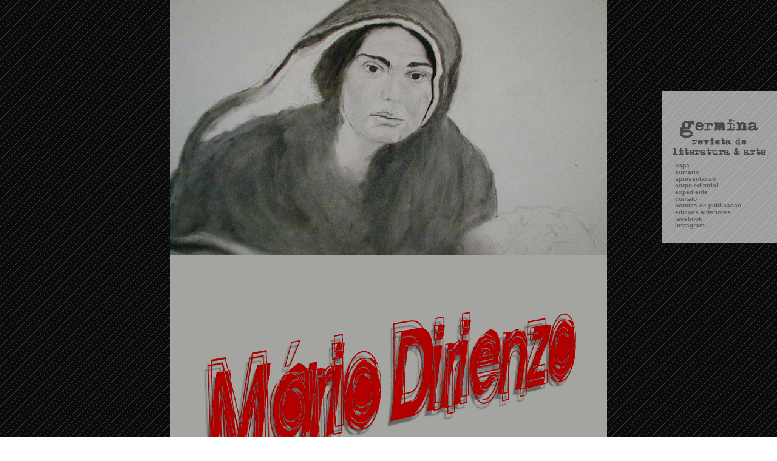

--- FILE ---
content_type: text/html; charset=UTF-8
request_url: https://germinaliteratura.com.br/2010/mario_dirienzo.htm
body_size: 92469
content:
<META HTTP-EQUIV="Content-Type" CONTENT="text/html;charset=iso-8859-1">

<!DOCTYPE HTML PUBLIC "-//W3C//DTD HTML 4.0 Transitional//EN">
<title>GERMINA - REVISTA DE LITERATURA & ARTE</title>

<link href="../links1.css" rel="stylesheet" type="text/css">

<HTML xmlns:o = "urn:schemas-microsoft-com:office:office"><title>GERMINA - REVISTA DE LITERATURA E ARTE</title><head>
<title>GERMINA - REVISTA DE LITERATURA & ARTE</title>

<META http-equiv=Content-Type content="text/html; charset=iso-8859-1">

<META content="MSHTML 6.00.6000.17063" name=GENERATOR>

<STYLE></STYLE>



<STYLE type=text/css>BODY {SCROLLBAR-FACE-COLOR: #D6CF4A; SCROLLBAR-HIGHLIGHT-COLOR: #D6CF4A; SCROLLBAR-SHADOW-COLOR: #D6CF4A; SCROLLBAR-3DLIGHT-COLOR: #D6CF4A; SCROLLBAR-ARROW-COLOR: #000000; SCROLLBAR-TRACK-COLOR: #D6CF4A; SCROLLBAR-DARKSHADOW-COLOR: #D6CF4A}</STYLE>

</HEAD>

<BODY text=#000000 vLink=#ffcc00 aLink=#cc0000 link=#ffff00 bgColor=#ffffff 

leftMargin=0 background="../imagens2010/back231.bmp" topMargin=0 

MARGINHEIGHT="0" MARGINWIDTH="0" bottommargin="20">

<DIV align=center><FONT color=#ffffff size=2><IMG alt="" hspace=0 

src="../imagens2010/ricken_gelen_christ.jpg" align=baseline 

border=0></FONT></DIV>

<TABLE width=720 align=center bgColor=#a4a5a0 border=0>

  <TBODY>

  <TR>

    <TD>

      <BLOCKQUOTE dir=ltr>

        <DIV align=center><FONT face=Verdana color=#ffffff></FONT>&nbsp;</DIV>

        <DIV align=center><FONT face=Verdana color=#ffffff></FONT>&nbsp;</DIV>

        <DIV align=center>&nbsp;</DIV>

        <DIV align=center><FONT face=Verdana color=#ffffff></FONT>&nbsp;</DIV>

        <DIV align=center><FONT face=Verdana color=#ffffff></FONT>&nbsp;</DIV>

        <DIV align=center><FONT face=Verdana size=2><IMG alt="" hspace=0 

        src="../imagens2010/enzo_as.gif" align=baseline 

        border=0></FONT></DIV><SPAN 

        style="FONT-SIZE: 10pt; COLOR: black; FONT-FAMILY: Verdana; mso-bidi-font-family: Arial; mso-ansi-language: PT-BR"><SPAN 

        style="FONT-SIZE: 10pt; FONT-FAMILY: Verdana; mso-bidi-font-size: 12.0pt">

        <BLOCKQUOTE dir=ltr style="MARGIN-RIGHT: 0px">

          <BLOCKQUOTE dir=ltr style="MARGIN-RIGHT: 0px">

            <BLOCKQUOTE dir=ltr style="MARGIN-RIGHT: 0px">

              <P class=MsoNormal 

              style="MARGIN: 0cm 0cm 0pt; TEXT-ALIGN: justify"><SPAN 

              style="FONT-SIZE: 10pt; FONT-FAMILY: Verdana; mso-bidi-font-size: 12.0pt"><FONT 

              size=4>M</FONT>IMESE <o:p></o:p></SPAN></P>

              <P class=MsoNormal 

              style="MARGIN: 0cm 0cm 0pt; TEXT-ALIGN: justify"><SPAN 

              style="FONT-SIZE: 10pt; FONT-FAMILY: Verdana; mso-bidi-font-size: 12.0pt"><o:p>&nbsp;</o:p></SPAN></P>

              <P class=MsoNormal 

              style="MARGIN: 0cm 0cm 0pt; TEXT-ALIGN: justify"><SPAN 

              style="FONT-SIZE: 10pt; FONT-FAMILY: Verdana; mso-bidi-font-size: 12.0pt">Ah, 

              anjo habitante do encontro,<o:p></o:p></SPAN></P>

              <P class=MsoNormal 

              style="MARGIN: 0cm 0cm 0pt; TEXT-ALIGN: justify"><SPAN 

              style="FONT-SIZE: 10pt; FONT-FAMILY: Verdana; mso-bidi-font-size: 12.0pt">No 

              infinito, das paralelas do Bem e do Belo, <o:p></o:p></SPAN></P>

              <P class=MsoNormal 

              style="MARGIN: 0cm 0cm 0pt; TEXT-ALIGN: justify"><SPAN 

              style="FONT-SIZE: 10pt; FONT-FAMILY: Verdana; mso-bidi-font-size: 12.0pt">Ah, 

              ente da aurora que a noite encerra,<o:p></o:p></SPAN></P>

              <P class=MsoNormal 

              style="MARGIN: 0cm 0cm 0pt; TEXT-ALIGN: justify"><SPAN 

              style="FONT-SIZE: 10pt; FONT-FAMILY: Verdana; mso-bidi-font-size: 12.0pt">Como 

              o instante, que nunca � o mesmo,<o:p></o:p></SPAN></P>

              <P class=MsoNormal 

              style="MARGIN: 0cm 0cm 0pt; TEXT-ALIGN: justify"><SPAN 

              style="FONT-SIZE: 10pt; FONT-FAMILY: Verdana; mso-bidi-font-size: 12.0pt">Tu 

              n�o te reproduzes jamais,<o:p></o:p></SPAN></P>

              <P class=MsoNormal 

              style="MARGIN: 0cm 0cm 0pt; TEXT-ALIGN: justify"><SPAN 

              style="FONT-SIZE: 10pt; FONT-FAMILY: Verdana; mso-bidi-font-size: 12.0pt">Embora 

              eu, ami�de,<o:p></o:p></SPAN></P>

              <P class=MsoNormal 

              style="MARGIN: 0cm 0cm 0pt; TEXT-ALIGN: justify"><SPAN 

              style="FONT-SIZE: 10pt; FONT-FAMILY: Verdana; mso-bidi-font-size: 12.0pt">Engendre 

              simulacros de ti.<o:p></o:p></SPAN></P>

              <P class=MsoNormal 

              style="MARGIN: 0cm 0cm 0pt; TEXT-ALIGN: justify"><SPAN 

              style="FONT-SIZE: 10pt; FONT-FAMILY: Verdana; mso-bidi-font-size: 12.0pt"><o:p>&nbsp;</o:p></SPAN></P>

              <P class=MsoNormal 

              style="MARGIN: 0cm 0cm 0pt; TEXT-ALIGN: justify"><SPAN 

              style="FONT-SIZE: 10pt; FONT-FAMILY: Verdana; mso-bidi-font-size: 12.0pt">Neles, 

              onde n�o est�s, est�s;<o:p></o:p></SPAN></P>

              <P class=MsoNormal 

              style="MARGIN: 0cm 0cm 0pt; TEXT-ALIGN: justify"><SPAN 

              style="FONT-SIZE: 10pt; FONT-FAMILY: Verdana; mso-bidi-font-size: 12.0pt">Est�s 

              no vazio verdadeiro,<o:p></o:p></SPAN></P>

              <P class=MsoNormal 

              style="MARGIN: 0cm 0cm 0pt; TEXT-ALIGN: justify"><SPAN 

              style="FONT-SIZE: 10pt; FONT-FAMILY: Verdana; mso-bidi-font-size: 12.0pt">Fundamento 

              do falso;<o:p></o:p></SPAN></P>

              <P class=MsoNormal 

              style="MARGIN: 0cm 0cm 0pt; TEXT-ALIGN: justify"><SPAN 

              style="FONT-SIZE: 10pt; FONT-FAMILY: Verdana; mso-bidi-font-size: 12.0pt">Est�s 

              na diferen�a<o:p></o:p></SPAN></P>

              <P class=MsoNormal 

              style="MARGIN: 0cm 0cm 0pt; TEXT-ALIGN: justify"><SPAN 

              style="FONT-SIZE: 10pt; FONT-FAMILY: Verdana; mso-bidi-font-size: 12.0pt">Entre 

              o toque e o tra�o.<o:p></o:p></SPAN></P>

              <P class=MsoNormal 

              style="MARGIN: 0cm 0cm 0pt; TEXT-ALIGN: justify"><SPAN 

              style="FONT-SIZE: 10pt; FONT-FAMILY: Verdana; mso-bidi-font-size: 12.0pt"><o:p>&nbsp;</o:p></SPAN></P>

              <P class=MsoNormal 

              style="MARGIN: 0cm 0cm 0pt 106.2pt; TEXT-INDENT: 35.4pt; TEXT-ALIGN: justify"><I 

              style="mso-bidi-font-style: normal"><SPAN 

              style="FONT-SIZE: 10pt; FONT-FAMILY: Verdana; mso-bidi-font-size: 12.0pt">13 

              III 92<o:p></o:p></SPAN></I></P>

              <P class=MsoNormal 

              style="MARGIN: 0cm 0cm 0pt; TEXT-ALIGN: justify"><SPAN 

              style="FONT-SIZE: 10pt; FONT-FAMILY: Verdana; mso-bidi-font-size: 12.0pt"><o:p>&nbsp;</o:p></SPAN></P>

              <P class=MsoNormal 

              style="MARGIN: 0cm 0cm 0pt; TEXT-ALIGN: justify"><SPAN 

              style="FONT-SIZE: 10pt; FONT-FAMILY: Verdana; mso-bidi-font-size: 12.0pt"><o:p>&nbsp;</o:p></SPAN></P>

              <P class=MsoNormal 

              style="MARGIN: 0cm 0cm 0pt; TEXT-ALIGN: justify"><SPAN 

              style="FONT-SIZE: 10pt; FONT-FAMILY: Verdana; mso-bidi-font-size: 12.0pt"><o:p>&nbsp;</o:p></SPAN></P>

              <P class=MsoNormal 

              style="MARGIN: 0cm 0cm 0pt; TEXT-ALIGN: justify"><SPAN 

              style="FONT-SIZE: 10pt; FONT-FAMILY: Verdana; mso-bidi-font-size: 12.0pt"><o:p>&nbsp;</o:p></SPAN></P>

              <P class=MsoNormal 

              style="MARGIN: 0cm 0cm 0pt; TEXT-ALIGN: justify"><SPAN 

              style="FONT-SIZE: 10pt; FONT-FAMILY: Verdana; mso-bidi-font-size: 12.0pt"><o:p>&nbsp;</o:p></SPAN></P>

              <P class=MsoNormal 

              style="MARGIN: 0cm 0cm 0pt; TEXT-ALIGN: justify"><SPAN 

              style="FONT-SIZE: 10pt; FONT-FAMILY: Verdana; mso-bidi-font-size: 12.0pt"><o:p>&nbsp;</o:p></SPAN></P>

              <P class=MsoNormal 

              style="MARGIN: 0cm 0cm 0pt; TEXT-ALIGN: justify"><SPAN 

              style="FONT-SIZE: 10pt; FONT-FAMILY: Verdana; mso-bidi-font-size: 12.0pt"><FONT 

              size=4>A</FONT>BSOLUTO<o:p></o:p></SPAN></P>

              <P class=MsoNormal 

              style="MARGIN: 0cm 0cm 0pt; TEXT-ALIGN: justify"><SPAN 

              style="FONT-SIZE: 10pt; FONT-FAMILY: Verdana; mso-bidi-font-size: 12.0pt"><o:p>&nbsp;</o:p></SPAN></P>

              <P class=MsoNormal 

              style="MARGIN: 0cm 0cm 0pt; TEXT-ALIGN: justify"><SPAN 

              style="FONT-SIZE: 10pt; FONT-FAMILY: Verdana; mso-bidi-font-size: 12.0pt">Transcender 

              o Verbo inef�vel,<o:p></o:p></SPAN></P>

              <P class=MsoNormal 

              style="MARGIN: 0cm 0cm 0pt; TEXT-ALIGN: justify"><SPAN 

              style="FONT-SIZE: 10pt; FONT-FAMILY: Verdana; mso-bidi-font-size: 12.0pt">transcender 

              o bl�bl�bl� <o:p></o:p></SPAN></P>

              <P class=MsoNormal 

              style="MARGIN: 0cm 0cm 0pt; TEXT-ALIGN: justify"><SPAN 

              style="FONT-SIZE: 10pt; FONT-FAMILY: Verdana; mso-bidi-font-size: 12.0pt">e 

              realizar o poema,<o:p></o:p></SPAN></P>

              <P class=MsoNormal 

              style="MARGIN: 0cm 0cm 0pt; TEXT-ALIGN: justify"><SPAN 

              style="FONT-SIZE: 10pt; FONT-FAMILY: Verdana; mso-bidi-font-size: 12.0pt">uma 

              verdade mai�scula.<o:p></o:p></SPAN></P>

              <P class=MsoNormal 

              style="MARGIN: 0cm 0cm 0pt; TEXT-ALIGN: justify"><SPAN 

              style="FONT-SIZE: 10pt; FONT-FAMILY: Verdana; mso-bidi-font-size: 12.0pt">Mas 

              todo e qualquer objeto<o:p></o:p></SPAN></P>

              <P class=MsoNormal 

              style="MARGIN: 0cm 0cm 0pt; TEXT-ALIGN: justify"><SPAN 

              style="FONT-SIZE: 10pt; FONT-FAMILY: Verdana; mso-bidi-font-size: 12.0pt">� 

              furtivo e min�sculo.<o:p></o:p></SPAN></P>

              <P class=MsoNormal 

              style="MARGIN: 0cm 0cm 0pt; TEXT-ALIGN: justify"><SPAN 

              style="FONT-SIZE: 10pt; FONT-FAMILY: Verdana; mso-bidi-font-size: 12.0pt">Um 

              coelhinho t�o estimado<o:p></o:p></SPAN></P>

              <P class=MsoNormal 

              style="MARGIN: 0cm 0cm 0pt; TEXT-ALIGN: justify"><SPAN 

              style="FONT-SIZE: 10pt; FONT-FAMILY: Verdana; mso-bidi-font-size: 12.0pt">pela 

              minha parentela<o:p></o:p></SPAN></P>

              <P class=MsoNormal 

              style="MARGIN: 0cm 0cm 0pt; TEXT-ALIGN: justify"><SPAN 

              style="FONT-SIZE: 10pt; FONT-FAMILY: Verdana; mso-bidi-font-size: 12.0pt">que 

              acaba sendo colocado<o:p></o:p></SPAN></P>

              <P class=MsoNormal 

              style="MARGIN: 0cm 0cm 0pt; TEXT-ALIGN: justify"><SPAN 

              style="FONT-SIZE: 10pt; FONT-FAMILY: Verdana; mso-bidi-font-size: 12.0pt">no 

              calor de uma panela.<o:p></o:p></SPAN></P>

              <P class=MsoNormal 

              style="MARGIN: 0cm 0cm 0pt; TEXT-ALIGN: justify"><SPAN 

              style="FONT-SIZE: 10pt; FONT-FAMILY: Verdana; mso-bidi-font-size: 12.0pt">Uma 

              caneta de ouro perdida na sa�da<o:p></o:p></SPAN></P>

              <P class=MsoNormal 

              style="MARGIN: 0cm 0cm 0pt; TEXT-ALIGN: justify"><SPAN 

              style="FONT-SIZE: 10pt; FONT-FAMILY: Verdana; mso-bidi-font-size: 12.0pt">e 

              achada pela colega<o:p></o:p></SPAN></P>

              <P class=MsoNormal 

              style="MARGIN: 0cm 0cm 0pt; TEXT-ALIGN: justify"><SPAN 

              style="FONT-SIZE: 10pt; FONT-FAMILY: Verdana; mso-bidi-font-size: 12.0pt">coreana 

              do outro turno.<o:p></o:p></SPAN></P>

              <P class=MsoNormal 

              style="MARGIN: 0cm 0cm 0pt; TEXT-ALIGN: justify"><SPAN 

              style="FONT-SIZE: 10pt; FONT-FAMILY: Verdana; mso-bidi-font-size: 12.0pt">Alv�ssimas 

              n�degas<o:p></o:p></SPAN></P>

              <P class=MsoNormal 

              style="MARGIN: 0cm 0cm 0pt; TEXT-ALIGN: justify"><SPAN 

              style="FONT-SIZE: 10pt; FONT-FAMILY: Verdana; mso-bidi-font-size: 12.0pt">que 

              surgem do nada.<o:p></o:p></SPAN></P>

              <P class=MsoNormal 

              style="MARGIN: 0cm 0cm 0pt; TEXT-ALIGN: justify"><SPAN 

              style="FONT-SIZE: 10pt; FONT-FAMILY: Verdana; mso-bidi-font-size: 12.0pt">No 

              c�rrego sujo,<o:p></o:p></SPAN></P>

              <P class=MsoNormal 

              style="MARGIN: 0cm 0cm 0pt; TEXT-ALIGN: justify"><SPAN 

              style="FONT-SIZE: 10pt; FONT-FAMILY: Verdana; mso-bidi-font-size: 12.0pt">uma 

              l�mpada, que, l�mpida, b�ia.<o:p></o:p></SPAN></P>

              <P class=MsoNormal 

              style="MARGIN: 0cm 0cm 0pt; TEXT-ALIGN: justify"><SPAN 

              style="FONT-SIZE: 10pt; FONT-FAMILY: Verdana; mso-bidi-font-size: 12.0pt">Meninos 

              matam o tempo<o:p></o:p></SPAN></P>

              <P class=MsoNormal 

              style="MARGIN: 0cm 0cm 0pt; TEXT-ALIGN: justify"><SPAN 

              style="FONT-SIZE: 10pt; FONT-FAMILY: Verdana; mso-bidi-font-size: 12.0pt">numa 

              alegre guerra de mamonas.<o:p></o:p></SPAN></P>

              <P class=MsoNormal 

              style="MARGIN: 0cm 0cm 0pt; TEXT-ALIGN: justify"><SPAN 

              style="FONT-SIZE: 10pt; FONT-FAMILY: Verdana; mso-bidi-font-size: 12.0pt">Sim, 

              � isso, � tudo,<o:p></o:p></SPAN></P>

              <P class=MsoNormal 

              style="MARGIN: 0cm 0cm 0pt; TEXT-ALIGN: justify"><SPAN 

              style="FONT-SIZE: 10pt; FONT-FAMILY: Verdana; mso-bidi-font-size: 12.0pt">� 

              tudo o que � nada, quase.<o:p></o:p></SPAN></P>

              <P class=MsoNormal 

              style="MARGIN: 0cm 0cm 0pt; TEXT-ALIGN: justify"><SPAN 

              style="FONT-SIZE: 10pt; FONT-FAMILY: Verdana; mso-bidi-font-size: 12.0pt">Pirilampos, 

              sereno<o:p></o:p></SPAN></P>

              <P class=MsoNormal 

              style="MARGIN: 0cm 0cm 0pt; TEXT-ALIGN: justify"><SPAN 

              style="FONT-SIZE: 10pt; FONT-FAMILY: Verdana; mso-bidi-font-size: 12.0pt">pulverizando 

              as tardes e as frases. <o:p></o:p></SPAN></P>

              <P class=MsoNormal 

              style="MARGIN: 0cm 0cm 0pt; TEXT-ALIGN: justify"><SPAN 

              style="FONT-SIZE: 10pt; FONT-FAMILY: Verdana; mso-bidi-font-size: 12.0pt"><o:p>&nbsp;</o:p></SPAN></P>

              <P class=MsoNormal 

              style="MARGIN: 0cm 0cm 0pt 106.2pt; TEXT-INDENT: 35.4pt; TEXT-ALIGN: justify"><I 

              style="mso-bidi-font-style: normal"><SPAN 

              style="FONT-SIZE: 10pt; FONT-FAMILY: Verdana; mso-bidi-font-size: 12.0pt">12 

              X 07<o:p></o:p></SPAN></I></P>

              <P class=MsoNormal 

              style="MARGIN: 0cm 0cm 0pt; TEXT-ALIGN: justify"><SPAN 

              style="FONT-SIZE: 10pt; FONT-FAMILY: Verdana; mso-bidi-font-size: 12.0pt"><o:p>&nbsp;</o:p></SPAN></P>

              <P class=MsoNormal 

              style="MARGIN: 0cm 0cm 0pt; TEXT-ALIGN: justify"><SPAN 

              style="FONT-SIZE: 10pt; FONT-FAMILY: Verdana; mso-bidi-font-size: 12.0pt"><o:p>&nbsp;</o:p></SPAN></P>

              <P class=MsoNormal 

              style="MARGIN: 0cm 0cm 0pt; TEXT-ALIGN: justify"><SPAN 

              style="FONT-SIZE: 10pt; FONT-FAMILY: Verdana; mso-bidi-font-size: 12.0pt"><o:p>&nbsp;</o:p></SPAN></P>

              <P class=MsoNormal 

              style="MARGIN: 0cm 0cm 0pt; TEXT-ALIGN: justify"><SPAN 

              style="FONT-SIZE: 10pt; FONT-FAMILY: Verdana; mso-bidi-font-size: 12.0pt"><o:p>&nbsp;</o:p></SPAN></P>

              <P class=MsoNormal 

              style="MARGIN: 0cm 0cm 0pt; TEXT-ALIGN: justify"><SPAN 

              style="FONT-SIZE: 10pt; FONT-FAMILY: Verdana; mso-bidi-font-size: 12.0pt"><o:p>&nbsp;</o:p></SPAN></P>

              <P class=MsoNormal 

              style="MARGIN: 0cm 0cm 0pt; TEXT-ALIGN: justify"><SPAN 

              style="FONT-SIZE: 10pt; FONT-FAMILY: Verdana; mso-bidi-font-size: 12.0pt"><o:p>&nbsp;</o:p></SPAN></P>

              <P class=MsoNormal 

              style="MARGIN: 0cm 0cm 0pt; TEXT-ALIGN: justify"><SPAN 

              style="FONT-SIZE: 10pt; FONT-FAMILY: Verdana; mso-bidi-font-size: 12.0pt"><FONT 

              size=4>D</FONT>AMA DA NOITE<o:p></o:p></SPAN></P>

              <P class=MsoNormal 

              style="MARGIN: 0cm 0cm 0pt; TEXT-ALIGN: justify"><SPAN 

              style="FONT-SIZE: 10pt; FONT-FAMILY: Verdana; mso-bidi-font-size: 12.0pt"><o:p>&nbsp;</o:p></SPAN></P>

              <P class=MsoNormal 

              style="MARGIN: 0cm 0cm 0pt; TEXT-ALIGN: justify"><SPAN 

              style="FONT-SIZE: 10pt; FONT-FAMILY: Verdana; mso-bidi-font-size: 12.0pt">Sempre 

              caminhei ao crep�sculo,<o:p></o:p></SPAN></P>

              <P class=MsoNormal 

              style="MARGIN: 0cm 0cm 0pt; TEXT-ALIGN: justify"><SPAN 

              style="FONT-SIZE: 10pt; FONT-FAMILY: Verdana; mso-bidi-font-size: 12.0pt">Para 

              depois sofrer o abandono<o:p></o:p></SPAN></P>

              <P class=MsoNormal 

              style="MARGIN: 0cm 0cm 0pt; TEXT-ALIGN: justify"><SPAN 

              style="FONT-SIZE: 10pt; FONT-FAMILY: Verdana; mso-bidi-font-size: 12.0pt">No 

              sono sem sonhos,<o:p></o:p></SPAN></P>

              <P class=MsoNormal 

              style="MARGIN: 0cm 0cm 0pt; TEXT-ALIGN: justify"><SPAN 

              style="FONT-SIZE: 10pt; FONT-FAMILY: Verdana; mso-bidi-font-size: 12.0pt">No 

              dia ressurrecto<o:p></o:p></SPAN></P>

              <P class=MsoNormal 

              style="MARGIN: 0cm 0cm 0pt; TEXT-ALIGN: justify"><SPAN 

              style="FONT-SIZE: 10pt; FONT-FAMILY: Verdana; mso-bidi-font-size: 12.0pt">Em 

              sina, anseio, suor e n�o.<o:p></o:p></SPAN></P>

              <P class=MsoNormal 

              style="MARGIN: 0cm 0cm 0pt; TEXT-ALIGN: justify"><SPAN 

              style="FONT-SIZE: 10pt; FONT-FAMILY: Verdana; mso-bidi-font-size: 12.0pt"><o:p>&nbsp;</o:p></SPAN></P>

              <P class=MsoNormal 

              style="MARGIN: 0cm 0cm 0pt; TEXT-ALIGN: justify"><SPAN 

              style="FONT-SIZE: 10pt; FONT-FAMILY: Verdana; mso-bidi-font-size: 12.0pt">Mas 

              num dia de brasa e cinza,<o:p></o:p></SPAN></P>

              <P class=MsoNormal 

              style="MARGIN: 0cm 0cm 0pt; TEXT-ALIGN: justify"><SPAN 

              style="FONT-SIZE: 10pt; FONT-FAMILY: Verdana; mso-bidi-font-size: 12.0pt">Caio 

              com a tarde,<o:p></o:p></SPAN></P>

              <P class=MsoNormal 

              style="MARGIN: 0cm 0cm 0pt; TEXT-ALIGN: justify"><SPAN 

              style="FONT-SIZE: 10pt; FONT-FAMILY: Verdana; mso-bidi-font-size: 12.0pt">Adentro 

              os odores da noite<o:p></o:p></SPAN></P>

              <P class=MsoNormal 

              style="MARGIN: 0cm 0cm 0pt; TEXT-ALIGN: justify"><SPAN 

              style="FONT-SIZE: 10pt; FONT-FAMILY: Verdana; mso-bidi-font-size: 12.0pt">E 

              n�o volto mais.<o:p></o:p></SPAN></P>

              <P class=MsoNormal 

              style="MARGIN: 0cm 0cm 0pt; TEXT-ALIGN: justify"><SPAN 

              style="FONT-SIZE: 10pt; FONT-FAMILY: Verdana; mso-bidi-font-size: 12.0pt"><o:p>&nbsp;</o:p></SPAN></P>

              <P class=MsoNormal 

              style="MARGIN: 0cm 0cm 0pt 106.2pt; TEXT-INDENT: 35.4pt; TEXT-ALIGN: justify"><I 

              style="mso-bidi-font-style: normal"><SPAN 

              style="FONT-SIZE: 10pt; FONT-FAMILY: Verdana; mso-bidi-font-size: 12.0pt">13 

              VI 88<o:p></o:p></SPAN></I></P>

              <P class=MsoNormal 

              style="MARGIN: 0cm 0cm 0pt; TEXT-ALIGN: justify"><SPAN 

              style="FONT-SIZE: 10pt; FONT-FAMILY: Verdana; mso-bidi-font-size: 12.0pt"><o:p>&nbsp;</o:p></SPAN></P>

              <P class=MsoNormal 

              style="MARGIN: 0cm 0cm 0pt; TEXT-ALIGN: justify"><SPAN 

              style="FONT-SIZE: 10pt; FONT-FAMILY: Verdana; mso-bidi-font-size: 12.0pt"><o:p>&nbsp;</o:p></SPAN></P>

              <P class=MsoNormal 

              style="MARGIN: 0cm 0cm 0pt; TEXT-ALIGN: justify"><SPAN 

              style="FONT-SIZE: 10pt; FONT-FAMILY: Verdana; mso-bidi-font-size: 12.0pt"><o:p>&nbsp;</o:p></SPAN></P>

              <P class=MsoNormal 

              style="MARGIN: 0cm 0cm 0pt; TEXT-ALIGN: justify"><SPAN 

              style="FONT-SIZE: 10pt; FONT-FAMILY: Verdana; mso-bidi-font-size: 12.0pt"><o:p>&nbsp;</o:p></SPAN></P>

              <P class=MsoNormal 

              style="MARGIN: 0cm 0cm 0pt; TEXT-ALIGN: justify"><SPAN 

              style="FONT-SIZE: 10pt; FONT-FAMILY: Verdana; mso-bidi-font-size: 12.0pt"><o:p>&nbsp;</o:p></SPAN></P>

              <P class=MsoNormal 

              style="MARGIN: 0cm 0cm 0pt; TEXT-ALIGN: justify"><SPAN 

              style="FONT-SIZE: 10pt; FONT-FAMILY: Verdana; mso-bidi-font-size: 12.0pt"><o:p>&nbsp;</o:p></SPAN></P>

              <P class=MsoNormal 

              style="MARGIN: 0cm 0cm 0pt; TEXT-ALIGN: justify"><SPAN 

              style="FONT-SIZE: 10pt; FONT-FAMILY: Verdana; mso-bidi-font-size: 12.0pt"><FONT 

              size=4>A</FONT>RREBATAMENTO<o:p></o:p></SPAN></P>

              <P class=MsoNormal 

              style="MARGIN: 0cm 0cm 0pt; TEXT-ALIGN: justify"><SPAN 

              style="FONT-SIZE: 10pt; FONT-FAMILY: Verdana; mso-bidi-font-size: 12.0pt"><o:p>&nbsp;</o:p></SPAN></P>

              <P class=MsoNormal 

              style="MARGIN: 0cm 0cm 0pt 70.8pt; TEXT-INDENT: 35.4pt; TEXT-ALIGN: justify"><I 

              style="mso-bidi-font-style: normal"><SPAN 

              style="FONT-SIZE: 10pt; FONT-FAMILY: Verdana; mso-bidi-font-size: 12.0pt">A 

              Dietrich Bonhoeffer<o:p></o:p></SPAN></I></P>

              <P class=MsoNormal 

              style="MARGIN: 0cm 0cm 0pt; TEXT-ALIGN: justify"><SPAN 

              style="FONT-SIZE: 10pt; FONT-FAMILY: Verdana; mso-bidi-font-size: 12.0pt"><o:p>&nbsp;</o:p></SPAN></P>

              <P class=MsoNormal 

              style="MARGIN: 0cm 0cm 0pt; TEXT-ALIGN: justify"><SPAN 

              style="FONT-SIZE: 10pt; FONT-FAMILY: Verdana; mso-bidi-font-size: 12.0pt">N�o 

              � agora,<o:p></o:p></SPAN></P>

              <P class=MsoNormal 

              style="MARGIN: 0cm 0cm 0pt; TEXT-ALIGN: justify"><SPAN 

              style="FONT-SIZE: 10pt; FONT-FAMILY: Verdana; mso-bidi-font-size: 12.0pt">Nesta 

              hora enferma,<o:p></o:p></SPAN></P>

              <P class=MsoNormal 

              style="MARGIN: 0cm 0cm 0pt; TEXT-ALIGN: justify"><SPAN 

              style="FONT-SIZE: 10pt; FONT-FAMILY: Verdana; mso-bidi-font-size: 12.0pt">Em 

              que a for�a te falta,<o:p></o:p></SPAN></P>

              <P class=MsoNormal 

              style="MARGIN: 0cm 0cm 0pt; TEXT-ALIGN: justify"><SPAN 

              style="FONT-SIZE: 10pt; FONT-FAMILY: Verdana; mso-bidi-font-size: 12.0pt">E 

              a vida h� de ter termo,<o:p></o:p></SPAN></P>

              <P class=MsoNormal 

              style="MARGIN: 0cm 0cm 0pt; TEXT-ALIGN: justify"><SPAN 

              style="FONT-SIZE: 10pt; FONT-FAMILY: Verdana; mso-bidi-font-size: 12.0pt">Que 

              o al�m se faz pr�prio.<o:p></o:p></SPAN></P>

              <P class=MsoNormal 

              style="MARGIN: 0cm 0cm 0pt; TEXT-ALIGN: justify"><SPAN 

              style="FONT-SIZE: 10pt; FONT-FAMILY: Verdana; mso-bidi-font-size: 12.0pt"><o:p>&nbsp;</o:p></SPAN></P>

              <P class=MsoNormal 

              style="MARGIN: 0cm 0cm 0pt; TEXT-ALIGN: justify"><SPAN 

              style="FONT-SIZE: 10pt; FONT-FAMILY: Verdana; mso-bidi-font-size: 12.0pt">O 

              al�m foi teu,<o:p></o:p></SPAN></P>

              <P class=MsoNormal 

              style="MARGIN: 0cm 0cm 0pt; TEXT-ALIGN: justify"><SPAN 

              style="FONT-SIZE: 10pt; FONT-FAMILY: Verdana; mso-bidi-font-size: 12.0pt">Quando 

              foste pr�spero,<o:p></o:p></SPAN></P>

              <P class=MsoNormal 

              style="MARGIN: 0cm 0cm 0pt; TEXT-ALIGN: justify"><SPAN 

              style="FONT-SIZE: 10pt; FONT-FAMILY: Verdana; mso-bidi-font-size: 12.0pt">E 

              a vida aflorava<o:p></o:p></SPAN></P>

              <P class=MsoNormal 

              style="MARGIN: 0cm 0cm 0pt; TEXT-ALIGN: justify"><SPAN 

              style="FONT-SIZE: 10pt; FONT-FAMILY: Verdana; mso-bidi-font-size: 12.0pt">Alegre, 

              livre, l�brica.<o:p></o:p></SPAN></P>

              <P class=MsoNormal 

              style="MARGIN: 0cm 0cm 0pt; TEXT-ALIGN: justify"><SPAN 

              style="FONT-SIZE: 10pt; FONT-FAMILY: Verdana; mso-bidi-font-size: 12.0pt"><o:p>&nbsp;</o:p></SPAN></P>

              <P class=MsoNormal 

              style="MARGIN: 0cm 0cm 0pt; TEXT-ALIGN: justify"><SPAN 

              style="FONT-SIZE: 10pt; FONT-FAMILY: Verdana; mso-bidi-font-size: 12.0pt">Mas 

              � agora,<o:p></o:p></SPAN></P>

              <P class=MsoNormal 

              style="MARGIN: 0cm 0cm 0pt; TEXT-ALIGN: justify"><SPAN 

              style="FONT-SIZE: 10pt; FONT-FAMILY: Verdana; mso-bidi-font-size: 12.0pt">Nesta 

              hora �ltima,<o:p></o:p></SPAN></P>

              <P class=MsoNormal 

              style="MARGIN: 0cm 0cm 0pt; TEXT-ALIGN: justify"><SPAN 

              style="FONT-SIZE: 10pt; FONT-FAMILY: Verdana; mso-bidi-font-size: 12.0pt">Que 

              a vida se extasia da vida,<o:p></o:p></SPAN></P>

              <P class=MsoNormal 

              style="MARGIN: 0cm 0cm 0pt; TEXT-ALIGN: justify"><SPAN 

              style="FONT-SIZE: 10pt; FONT-FAMILY: Verdana; mso-bidi-font-size: 12.0pt">E 

              o al�m se apropria de ti.<o:p></o:p></SPAN></P>

              <P class=MsoNormal 

              style="MARGIN: 0cm 0cm 0pt; TEXT-ALIGN: justify"><SPAN 

              style="FONT-SIZE: 10pt; FONT-FAMILY: Verdana; mso-bidi-font-size: 12.0pt"><o:p>&nbsp;</o:p></SPAN></P>

              <P class=MsoNormal 

              style="MARGIN: 0cm 0cm 0pt 106.2pt; TEXT-INDENT: 35.4pt; TEXT-ALIGN: justify"><I 

              style="mso-bidi-font-style: normal"><SPAN 

              style="FONT-SIZE: 10pt; FONT-FAMILY: Verdana; mso-bidi-font-size: 12.0pt">1� 

              XI 88<o:p></o:p></SPAN></I></P>

              <P class=MsoNormal 

              style="MARGIN: 0cm 0cm 0pt; TEXT-ALIGN: justify"><SPAN 

              style="FONT-SIZE: 10pt; FONT-FAMILY: Verdana; mso-bidi-font-size: 12.0pt"><o:p>&nbsp;</o:p></SPAN></P>

              <P class=MsoNormal 

              style="MARGIN: 0cm 0cm 0pt; TEXT-ALIGN: justify"><SPAN 

              style="FONT-SIZE: 10pt; FONT-FAMILY: Verdana; mso-bidi-font-size: 12.0pt"><o:p>&nbsp;</o:p></SPAN></P>

              <P class=MsoNormal 

              style="MARGIN: 0cm 0cm 0pt; TEXT-ALIGN: justify"><SPAN 

              style="FONT-SIZE: 10pt; FONT-FAMILY: Verdana; mso-bidi-font-size: 12.0pt"><o:p>&nbsp;</o:p></SPAN></P>

              <P class=MsoNormal 

              style="MARGIN: 0cm 0cm 0pt; TEXT-ALIGN: justify"><SPAN 

              style="FONT-SIZE: 10pt; FONT-FAMILY: Verdana; mso-bidi-font-size: 12.0pt"><o:p>&nbsp;</o:p></SPAN></P>

              <P class=MsoNormal 

              style="MARGIN: 0cm 0cm 0pt; TEXT-ALIGN: justify"><SPAN 

              style="FONT-SIZE: 10pt; FONT-FAMILY: Verdana; mso-bidi-font-size: 12.0pt"><o:p>&nbsp;</o:p></SPAN></P>

              <P class=MsoNormal 

              style="MARGIN: 0cm 0cm 0pt; TEXT-ALIGN: justify"><SPAN 

              style="FONT-SIZE: 10pt; FONT-FAMILY: Verdana; mso-bidi-font-size: 12.0pt"><o:p>&nbsp;</o:p></SPAN></P>

              <P class=MsoNormal 

              style="MARGIN: 0cm 0cm 0pt; TEXT-ALIGN: justify"><SPAN 

              style="FONT-SIZE: 10pt; FONT-FAMILY: Verdana; mso-bidi-font-size: 12.0pt"><FONT 

              size=4>A</FONT>P�S<o:p></o:p></SPAN></P>

              <P class=MsoNormal 

              style="MARGIN: 0cm 0cm 0pt; TEXT-ALIGN: justify"><SPAN 

              style="FONT-SIZE: 10pt; FONT-FAMILY: Verdana; mso-bidi-font-size: 12.0pt"><o:p>&nbsp;</o:p></SPAN></P>

              <P class=MsoNormal 

              style="MARGIN: 0cm 0cm 0pt 70.8pt; TEXT-INDENT: -70.8pt; TEXT-ALIGN: right" 

              align=right><I style="mso-bidi-font-style: normal"><SPAN 

              style="FONT-SIZE: 10pt; FONT-FAMILY: Verdana; mso-bidi-font-size: 12.0pt">Porque 

              o amor � forte como a morte.<o:p></o:p></SPAN></I></P>

              <P class=MsoNormal 

              style="MARGIN: 0cm 0cm 0pt 70.8pt; TEXT-INDENT: -70.8pt; TEXT-ALIGN: right" 

              align=right><SPAN 

              style="FONT-SIZE: 10pt; FONT-FAMILY: Verdana; mso-bidi-font-size: 12.0pt">Cantares 

              de Salom�o 8:6<o:p></o:p></SPAN></P>

              <P class=MsoNormal 

              style="MARGIN: 0cm 0cm 0pt; TEXT-ALIGN: justify"><SPAN 

              style="FONT-SIZE: 10pt; FONT-FAMILY: Verdana; mso-bidi-font-size: 12.0pt"><o:p>&nbsp;</o:p></SPAN></P>

              <P class=MsoNormal 

              style="MARGIN: 0cm 0cm 0pt; TEXT-ALIGN: justify"><SPAN 

              style="FONT-SIZE: 10pt; FONT-FAMILY: Verdana; mso-bidi-font-size: 12.0pt"><o:p>&nbsp;</o:p></SPAN></P>

              <P class=MsoNormal 

              style="MARGIN: 0cm 0cm 0pt; TEXT-ALIGN: justify"><SPAN 

              style="FONT-SIZE: 10pt; FONT-FAMILY: Verdana; mso-bidi-font-size: 12.0pt">Ap�s 

              o amor, <o:p></o:p></SPAN></P>

              <P class=MsoNormal 

              style="MARGIN: 0cm 0cm 0pt; TEXT-ALIGN: justify"><SPAN 

              style="FONT-SIZE: 10pt; FONT-FAMILY: Verdana; mso-bidi-font-size: 12.0pt">o 

              rosto se torna pleno <o:p></o:p></SPAN></P>

              <P class=MsoNormal 

              style="MARGIN: 0cm 0cm 0pt; TEXT-ALIGN: justify"><SPAN 

              style="FONT-SIZE: 10pt; FONT-FAMILY: Verdana; mso-bidi-font-size: 12.0pt">como 

              se morresse<o:p></o:p></SPAN></P>

              <P class=MsoNormal 

              style="MARGIN: 0cm 0cm 0pt; TEXT-ALIGN: justify"><SPAN 

              style="FONT-SIZE: 10pt; FONT-FAMILY: Verdana; mso-bidi-font-size: 12.0pt">ou 

              ficasse encantado,<o:p></o:p></SPAN></P>

              <P class=MsoNormal 

              style="MARGIN: 0cm 0cm 0pt; TEXT-ALIGN: justify"><SPAN 

              style="FONT-SIZE: 10pt; FONT-FAMILY: Verdana; mso-bidi-font-size: 12.0pt">como 

              se fosse Deus<o:p></o:p></SPAN></P>

              <P class=MsoNormal 

              style="MARGIN: 0cm 0cm 0pt; TEXT-ALIGN: justify"><SPAN 

              style="FONT-SIZE: 10pt; FONT-FAMILY: Verdana; mso-bidi-font-size: 12.0pt">e 

              contemplasse as coisas criadas.<o:p></o:p></SPAN></P>

              <P class=MsoNormal 

              style="MARGIN: 0cm 0cm 0pt; TEXT-ALIGN: justify"><SPAN 

              style="FONT-SIZE: 10pt; FONT-FAMILY: Verdana; mso-bidi-font-size: 12.0pt"><o:p>&nbsp;</o:p></SPAN></P>

              <P class=MsoNormal 

              style="MARGIN: 0cm 0cm 0pt; TEXT-ALIGN: justify"><SPAN 

              style="FONT-SIZE: 10pt; FONT-FAMILY: Verdana; mso-bidi-font-size: 12.0pt">O 

              ser, o n�o-ser, o dormir, <o:p></o:p></SPAN></P>

              <P class=MsoNormal 

              style="MARGIN: 0cm 0cm 0pt; TEXT-ALIGN: justify"><SPAN 

              style="FONT-SIZE: 10pt; FONT-FAMILY: Verdana; mso-bidi-font-size: 12.0pt">o 

              morrer, o talvez-sonhar,<o:p></o:p></SPAN></P>

              <P class=MsoNormal 

              style="MARGIN: 0cm 0cm 0pt; TEXT-ALIGN: justify"><SPAN 

              style="FONT-SIZE: 10pt; FONT-FAMILY: Verdana; mso-bidi-font-size: 12.0pt">abra�am-se<o:p></o:p></SPAN></P>

              <P class=MsoNormal 

              style="MARGIN: 0cm 0cm 0pt; TEXT-ALIGN: justify"><SPAN 

              style="FONT-SIZE: 10pt; FONT-FAMILY: Verdana; mso-bidi-font-size: 12.0pt">como 

              as flores �s �rvores,<o:p></o:p></SPAN></P>

              <P class=MsoNormal 

              style="MARGIN: 0cm 0cm 0pt; TEXT-ALIGN: justify"><SPAN 

              style="FONT-SIZE: 10pt; FONT-FAMILY: Verdana; mso-bidi-font-size: 12.0pt">como 

              as solas dos p�s <o:p></o:p></SPAN></P>

              <P class=MsoNormal 

              style="MARGIN: 0cm 0cm 0pt; TEXT-ALIGN: justify"><SPAN 

              style="FONT-SIZE: 10pt; FONT-FAMILY: Verdana; mso-bidi-font-size: 12.0pt">ao 

              solo e as asas ao ar.<o:p></o:p></SPAN></P>

              <P class=MsoNormal 

              style="MARGIN: 0cm 0cm 0pt; TEXT-ALIGN: justify"><SPAN 

              style="FONT-SIZE: 10pt; FONT-FAMILY: Verdana; mso-bidi-font-size: 12.0pt"><o:p>&nbsp;</o:p></SPAN></P>

              <P class=MsoNormal 

              style="MARGIN: 0cm 0cm 0pt; TEXT-ALIGN: justify"><SPAN 

              style="FONT-SIZE: 10pt; FONT-FAMILY: Verdana; mso-bidi-font-size: 12.0pt">N�o 

              somos e somos deste mundo.<o:p></o:p></SPAN></P>

              <P class=MsoNormal 

              style="MARGIN: 0cm 0cm 0pt; TEXT-ALIGN: justify"><SPAN 

              style="FONT-SIZE: 10pt; FONT-FAMILY: Verdana; mso-bidi-font-size: 12.0pt">Charadas 

              atrapalham o nosso pertencimento.<o:p></o:p></SPAN></P>

              <P class=MsoNormal 

              style="MARGIN: 0cm 0cm 0pt; TEXT-ALIGN: justify"><SPAN 

              style="FONT-SIZE: 10pt; FONT-FAMILY: Verdana; mso-bidi-font-size: 12.0pt">Lemos 

              os mesmos livros?<o:p></o:p></SPAN></P>

              <P class=MsoNormal 

              style="MARGIN: 0cm 0cm 0pt; TEXT-ALIGN: justify"><SPAN 

              style="FONT-SIZE: 10pt; FONT-FAMILY: Verdana; mso-bidi-font-size: 12.0pt">Vemos 

              os mesmos filmes?<o:p></o:p></SPAN></P>

              <P class=MsoNormal 

              style="MARGIN: 0cm 0cm 0pt; TEXT-ALIGN: justify"><SPAN 

              style="FONT-SIZE: 10pt; FONT-FAMILY: Verdana; mso-bidi-font-size: 12.0pt">Enxergamos 

              os enigmas do mundo <o:p></o:p></SPAN></P>

              <P class=MsoNormal 

              style="MARGIN: 0cm 0cm 0pt; TEXT-ALIGN: justify"><SPAN 

              style="FONT-SIZE: 10pt; FONT-FAMILY: Verdana; mso-bidi-font-size: 12.0pt">com 

              os mesmos �culos?<o:p></o:p></SPAN></P>

              <P class=MsoNormal 

              style="MARGIN: 0cm 0cm 0pt; TEXT-ALIGN: justify"><SPAN 

              style="FONT-SIZE: 10pt; FONT-FAMILY: Verdana; mso-bidi-font-size: 12.0pt">Nada 

              disso importa.<o:p></o:p></SPAN></P>

              <P class=MsoNormal 

              style="MARGIN: 0cm 0cm 0pt; TEXT-ALIGN: justify"><SPAN 

              style="FONT-SIZE: 10pt; FONT-FAMILY: Verdana; mso-bidi-font-size: 12.0pt">Ap�s 

              o amor, um mundo, <o:p></o:p></SPAN></P>

              <P class=MsoNormal 

              style="MARGIN: 0cm 0cm 0pt; TEXT-ALIGN: justify"><SPAN 

              style="FONT-SIZE: 10pt; FONT-FAMILY: Verdana; mso-bidi-font-size: 12.0pt">novo, 

              come�a <o:p></o:p></SPAN></P>

              <P class=MsoNormal 

              style="MARGIN: 0cm 0cm 0pt; TEXT-ALIGN: justify"><SPAN 

              style="FONT-SIZE: 10pt; FONT-FAMILY: Verdana; mso-bidi-font-size: 12.0pt">e 

              vira a ampulheta.<o:p></o:p></SPAN></P>

              <P class=MsoNormal 

              style="MARGIN: 0cm 0cm 0pt; TEXT-ALIGN: justify"><SPAN 

              style="FONT-SIZE: 10pt; FONT-FAMILY: Verdana; mso-bidi-font-size: 12.0pt">Incinerada 

              a borboleta, <o:p></o:p></SPAN></P>

              <P class=MsoNormal 

              style="MARGIN: 0cm 0cm 0pt; TEXT-ALIGN: justify"><SPAN 

              style="FONT-SIZE: 10pt; FONT-FAMILY: Verdana; mso-bidi-font-size: 12.0pt">voltando 

              o p� ao p�,<o:p></o:p></SPAN></P>

              <P class=MsoNormal 

              style="MARGIN: 0cm 0cm 0pt; TEXT-ALIGN: justify"><SPAN 

              style="FONT-SIZE: 10pt; FONT-FAMILY: Verdana; mso-bidi-font-size: 12.0pt">o 

              Ap�s � �ntima categoria �,<o:p></o:p></SPAN></P>

              <P class=MsoNormal 

              style="MARGIN: 0cm 0cm 0pt; TEXT-ALIGN: justify"><SPAN 

              style="FONT-SIZE: 10pt; FONT-FAMILY: Verdana; mso-bidi-font-size: 12.0pt">como 

              uma b�ssola indica<o:p></o:p></SPAN></P>

              <P class=MsoNormal 

              style="MARGIN: 0cm 0cm 0pt; TEXT-ALIGN: justify"><SPAN 

              style="FONT-SIZE: 10pt; FONT-FAMILY: Verdana; mso-bidi-font-size: 12.0pt">que 

              movido � paix�o ser� o p�.<o:p></o:p></SPAN></P>

              <P class=MsoNormal 

              style="MARGIN: 0cm 0cm 0pt; TEXT-ALIGN: justify"><SPAN 

              style="FONT-SIZE: 10pt; FONT-FAMILY: Verdana; mso-bidi-font-size: 12.0pt">Assim, 

              ainda que haja um predador <o:p></o:p></SPAN></P>

              <P class=MsoNormal 

              style="MARGIN: 0cm 0cm 0pt; TEXT-ALIGN: justify"><SPAN 

              style="FONT-SIZE: 10pt; FONT-FAMILY: Verdana; mso-bidi-font-size: 12.0pt">sempre 

              � espreita, <o:p></o:p></SPAN></P>

              <P class=MsoNormal 

              style="MARGIN: 0cm 0cm 0pt; TEXT-ALIGN: justify"><SPAN 

              style="FONT-SIZE: 10pt; FONT-FAMILY: Verdana; mso-bidi-font-size: 12.0pt">viceja 

              a cerejeira,<o:p></o:p></SPAN></P>

              <P class=MsoNormal 

              style="MARGIN: 0cm 0cm 0pt; TEXT-ALIGN: justify"><SPAN 

              style="FONT-SIZE: 10pt; FONT-FAMILY: Verdana; mso-bidi-font-size: 12.0pt">conservando 

              ilesa<o:p></o:p></SPAN></P>

              <P class=MsoNormal 

              style="MARGIN: 0cm 0cm 0pt; TEXT-ALIGN: justify"><SPAN 

              style="FONT-SIZE: 10pt; FONT-FAMILY: Verdana; mso-bidi-font-size: 12.0pt">a 

              antiga, antiga inoc�ncia.<o:p></o:p></SPAN></P>

              <P class=MsoNormal 

              style="MARGIN: 0cm 0cm 0pt; TEXT-ALIGN: justify"><SPAN 

              style="FONT-SIZE: 10pt; FONT-FAMILY: Verdana; mso-bidi-font-size: 12.0pt"><o:p>&nbsp;</o:p></SPAN></P>

              <P class=MsoNormal 

              style="MARGIN: 0cm 0cm 0pt; TEXT-ALIGN: justify"><SPAN 

              style="FONT-SIZE: 10pt; FONT-FAMILY: Verdana; mso-bidi-font-size: 12.0pt">Como 

              presas inconscientes da sina, <o:p></o:p></SPAN></P>

              <P class=MsoNormal 

              style="MARGIN: 0cm 0cm 0pt; TEXT-ALIGN: justify"><SPAN 

              style="FONT-SIZE: 10pt; FONT-FAMILY: Verdana; mso-bidi-font-size: 12.0pt">entramos 

              em casas de brinquedo.<o:p></o:p></SPAN></P>

              <P class=MsoNormal 

              style="MARGIN: 0cm 0cm 0pt; TEXT-ALIGN: justify"><SPAN 

              style="FONT-SIZE: 10pt; FONT-FAMILY: Verdana; mso-bidi-font-size: 12.0pt">Com 

              abracadabras, abrimos <o:p></o:p></SPAN></P>

              <P class=MsoNormal 

              style="MARGIN: 0cm 0cm 0pt; TEXT-ALIGN: justify"><SPAN 

              style="FONT-SIZE: 10pt; FONT-FAMILY: Verdana; mso-bidi-font-size: 12.0pt">as 

              portas assombradas<o:p></o:p></SPAN></P>

              <P class=MsoNormal 

              style="MARGIN: 0cm 0cm 0pt; TEXT-ALIGN: justify"><SPAN 

              style="FONT-SIZE: 10pt; FONT-FAMILY: Verdana; mso-bidi-font-size: 12.0pt">por 

              mulheres cheias de brilhos,<o:p></o:p></SPAN></P>

              <P class=MsoNormal 

              style="MARGIN: 0cm 0cm 0pt; TEXT-ALIGN: justify"><SPAN 

              style="FONT-SIZE: 10pt; FONT-FAMILY: Verdana; mso-bidi-font-size: 12.0pt">por 

              homens cheios de dedos,<o:p></o:p></SPAN></P>

              <P class=MsoNormal 

              style="MARGIN: 0cm 0cm 0pt; TEXT-ALIGN: justify"><SPAN 

              style="FONT-SIZE: 10pt; FONT-FAMILY: Verdana; mso-bidi-font-size: 12.0pt">sabendo 

              que, quando tudo acaba,<o:p></o:p></SPAN></P>

              <P class=MsoNormal 

              style="MARGIN: 0cm 0cm 0pt; TEXT-ALIGN: justify"><SPAN 

              style="FONT-SIZE: 10pt; FONT-FAMILY: Verdana; mso-bidi-font-size: 12.0pt">ap�s 

              o amor � o rosto se torna pleno.<o:p></o:p></SPAN></P>

              <P class=MsoNormal 

              style="MARGIN: 0cm 0cm 0pt; TEXT-ALIGN: justify"><SPAN 

              style="FONT-SIZE: 10pt; FONT-FAMILY: Verdana; mso-bidi-font-size: 12.0pt"><o:p>&nbsp;</o:p></SPAN></P>

              <P class=MsoNormal 

              style="MARGIN: 0cm 0cm 0pt 106.2pt; TEXT-INDENT: 35.4pt; TEXT-ALIGN: justify"><I 

              style="mso-bidi-font-style: normal"><SPAN 

              style="FONT-SIZE: 10pt; FONT-FAMILY: Verdana; mso-bidi-font-size: 12.0pt">29 

              VII 08<o:p></o:p></SPAN></I></P>

              <P class=MsoNormal 

              style="MARGIN: 0cm 0cm 0pt; TEXT-ALIGN: justify"><SPAN 

              style="FONT-SIZE: 10pt; FONT-FAMILY: Verdana; mso-bidi-font-size: 12.0pt"><o:p>&nbsp;</o:p></SPAN></P>

              <P class=MsoNormal 

              style="MARGIN: 0cm 0cm 0pt; TEXT-ALIGN: justify"><SPAN 

              style="FONT-SIZE: 10pt; FONT-FAMILY: Verdana; mso-bidi-font-size: 12.0pt"><o:p>&nbsp;</o:p></SPAN></P>

              <P class=MsoNormal 

              style="MARGIN: 0cm 0cm 0pt; TEXT-ALIGN: justify"><SPAN 

              style="FONT-SIZE: 10pt; FONT-FAMILY: Verdana; mso-bidi-font-size: 12.0pt"><o:p>&nbsp;</o:p></SPAN></P>

              <P class=MsoNormal 

              style="MARGIN: 0cm 0cm 0pt; TEXT-ALIGN: justify"><SPAN 

              style="FONT-SIZE: 10pt; FONT-FAMILY: Verdana; mso-bidi-font-size: 12.0pt"><o:p>&nbsp;</o:p></SPAN></P>

              <P class=MsoNormal 

              style="MARGIN: 0cm 0cm 0pt; TEXT-ALIGN: justify"><SPAN 

              style="FONT-SIZE: 10pt; FONT-FAMILY: Verdana; mso-bidi-font-size: 12.0pt"><o:p>&nbsp;</o:p></SPAN></P>

              <P class=MsoNormal 

              style="MARGIN: 0cm 0cm 0pt; TEXT-ALIGN: justify"><SPAN 

              style="FONT-SIZE: 10pt; FONT-FAMILY: Verdana; mso-bidi-font-size: 12.0pt"><o:p>&nbsp;</o:p></SPAN></P>

              <P class=MsoNormal 

              style="MARGIN: 0cm 0cm 0pt; TEXT-ALIGN: justify"><SPAN 

              style="FONT-SIZE: 10pt; FONT-FAMILY: Verdana; mso-bidi-font-size: 12.0pt"><FONT 

              size=4>O</FONT> FILHO DA MULHER<o:p></o:p></SPAN></P>

              <P class=MsoNormal 

              style="MARGIN: 0cm 0cm 0pt; TEXT-ALIGN: justify"><SPAN 

              style="FONT-SIZE: 10pt; FONT-FAMILY: Verdana; mso-bidi-font-size: 12.0pt"><o:p>&nbsp;</o:p></SPAN></P>

              <P class=MsoNormal 

              style="MARGIN: 0cm 0cm 0pt; TEXT-ALIGN: justify"><SPAN 

              style="FONT-SIZE: 10pt; FONT-FAMILY: Verdana; mso-bidi-font-size: 12.0pt">Pensar 

              que Deus n�o existe.<o:p></o:p></SPAN></P>

              <P class=MsoNormal 

              style="MARGIN: 0cm 0cm 0pt; TEXT-ALIGN: justify"><SPAN 

              style="FONT-SIZE: 10pt; FONT-FAMILY: Verdana; mso-bidi-font-size: 12.0pt">Pensar 

              nisso � profundamente.<o:p></o:p></SPAN></P>

              <P class=MsoNormal 

              style="MARGIN: 0cm 0cm 0pt; TEXT-ALIGN: justify"><SPAN 

              style="FONT-SIZE: 10pt; FONT-FAMILY: Verdana; mso-bidi-font-size: 12.0pt">At� 

              que o pr�prio homem,<o:p></o:p></SPAN></P>

              <P class=MsoNormal 

              style="MARGIN: 0cm 0cm 0pt; TEXT-ALIGN: justify"><SPAN 

              style="FONT-SIZE: 10pt; FONT-FAMILY: Verdana; mso-bidi-font-size: 12.0pt">que 

              pensa, logo existe,<o:p></o:p></SPAN></P>

              <P class=MsoNormal 

              style="MARGIN: 0cm 0cm 0pt; TEXT-ALIGN: justify"><SPAN 

              style="FONT-SIZE: 10pt; FONT-FAMILY: Verdana; mso-bidi-font-size: 12.0pt">que 

              pensa que existe,<o:p></o:p></SPAN></P>

              <P class=MsoNormal 

              style="MARGIN: 0cm 0cm 0pt; TEXT-ALIGN: justify"><SPAN 

              style="FONT-SIZE: 10pt; FONT-FAMILY: Verdana; mso-bidi-font-size: 12.0pt">tamb�m 

              desapare�a<o:p></o:p></SPAN></P>

              <P class=MsoNormal 

              style="MARGIN: 0cm 0cm 0pt; TEXT-ALIGN: justify"><SPAN 

              style="FONT-SIZE: 10pt; FONT-FAMILY: Verdana; mso-bidi-font-size: 12.0pt">e 

              surja o que � al�m do homem.<o:p></o:p></SPAN></P>

              <P class=MsoNormal 

              style="MARGIN: 0cm 0cm 0pt; TEXT-ALIGN: justify"><SPAN 

              style="FONT-SIZE: 10pt; FONT-FAMILY: Verdana; mso-bidi-font-size: 12.0pt"><o:p>&nbsp;</o:p></SPAN></P>

              <P class=MsoNormal 

              style="MARGIN: 0cm 0cm 0pt; TEXT-ALIGN: justify"><SPAN 

              style="FONT-SIZE: 10pt; FONT-FAMILY: Verdana; mso-bidi-font-size: 12.0pt">Pensar 

              na vontade.<o:p></o:p></SPAN></P>

              <P class=MsoNormal 

              style="MARGIN: 0cm 0cm 0pt; TEXT-ALIGN: justify"><SPAN 

              style="FONT-SIZE: 10pt; FONT-FAMILY: Verdana; mso-bidi-font-size: 12.0pt">Pensar 

              numa vontade � ind�mita.<o:p></o:p></SPAN></P>

              <P class=MsoNormal 

              style="MARGIN: 0cm 0cm 0pt; TEXT-ALIGN: justify"><SPAN 

              style="FONT-SIZE: 10pt; FONT-FAMILY: Verdana; mso-bidi-font-size: 12.0pt">Ela 

              toma a forma de um cavalo,<o:p></o:p></SPAN></P>

              <P class=MsoNormal 

              style="MARGIN: 0cm 0cm 0pt; TEXT-ALIGN: justify"><SPAN 

              style="FONT-SIZE: 10pt; FONT-FAMILY: Verdana; mso-bidi-font-size: 12.0pt">um 

              cavalo enorme, <o:p></o:p></SPAN></P>

              <P class=MsoNormal 

              style="MARGIN: 0cm 0cm 0pt; TEXT-ALIGN: justify"><SPAN 

              style="FONT-SIZE: 10pt; FONT-FAMILY: Verdana; mso-bidi-font-size: 12.0pt">forjado 

              com a mais dura madeira,<o:p></o:p></SPAN></P>

              <P class=MsoNormal 

              style="MARGIN: 0cm 0cm 0pt; TEXT-ALIGN: justify"><SPAN 

              style="FONT-SIZE: 10pt; FONT-FAMILY: Verdana; mso-bidi-font-size: 12.0pt">com 

              o ventre cheio de guerreiros.<o:p></o:p></SPAN></P>

              <P class=MsoNormal 

              style="MARGIN: 0cm 0cm 0pt; TEXT-ALIGN: justify"><SPAN 

              style="FONT-SIZE: 10pt; FONT-FAMILY: Verdana; mso-bidi-font-size: 12.0pt"><o:p>&nbsp;</o:p></SPAN></P>

              <P class=MsoNormal 

              style="MARGIN: 0cm 0cm 0pt; TEXT-ALIGN: justify"><SPAN 

              style="FONT-SIZE: 10pt; FONT-FAMILY: Verdana; mso-bidi-font-size: 12.0pt">Pensar 

              naquela cidade<o:p></o:p></SPAN></P>

              <P class=MsoNormal 

              style="MARGIN: 0cm 0cm 0pt; TEXT-ALIGN: justify"><SPAN 

              style="FONT-SIZE: 10pt; FONT-FAMILY: Verdana; mso-bidi-font-size: 12.0pt">que 

              os gregos riscaram do mapa.<o:p></o:p></SPAN></P>

              <P class=MsoNormal 

              style="MARGIN: 0cm 0cm 0pt; TEXT-ALIGN: justify"><SPAN 

              style="FONT-SIZE: 10pt; FONT-FAMILY: Verdana; mso-bidi-font-size: 12.0pt">Pensar 

              numa mulher, que corcoveia<o:p></o:p></SPAN></P>

              <P class=MsoNormal 

              style="MARGIN: 0cm 0cm 0pt; TEXT-ALIGN: justify"><SPAN 

              style="FONT-SIZE: 10pt; FONT-FAMILY: Verdana; mso-bidi-font-size: 12.0pt">como 

              um cavalo,<o:p></o:p></SPAN></P>

              <P class=MsoNormal 

              style="MARGIN: 0cm 0cm 0pt; TEXT-ALIGN: justify"><SPAN 

              style="FONT-SIZE: 10pt; FONT-FAMILY: Verdana; mso-bidi-font-size: 12.0pt">que, 

              como um cavalo,<o:p></o:p></SPAN></P>

              <P class=MsoNormal 

              style="MARGIN: 0cm 0cm 0pt; TEXT-ALIGN: justify"><SPAN 

              style="FONT-SIZE: 10pt; FONT-FAMILY: Verdana; mso-bidi-font-size: 12.0pt">� 

              dotada de uma bela crina.<o:p></o:p></SPAN></P>

              <P class=MsoNormal 

              style="MARGIN: 0cm 0cm 0pt; TEXT-ALIGN: justify"><SPAN 

              style="FONT-SIZE: 10pt; FONT-FAMILY: Verdana; mso-bidi-font-size: 12.0pt">Pensar, 

              pensar sem compaix�o, <o:p></o:p></SPAN></P>

              <P class=MsoNormal 

              style="MARGIN: 0cm 0cm 0pt; TEXT-ALIGN: justify"><SPAN 

              style="FONT-SIZE: 10pt; FONT-FAMILY: Verdana; mso-bidi-font-size: 12.0pt">que 

              Tr�ia mereceu ser destru�da<o:p></o:p></SPAN></P>

              <P class=MsoNormal 

              style="MARGIN: 0cm 0cm 0pt; TEXT-ALIGN: justify"><SPAN 

              style="FONT-SIZE: 10pt; FONT-FAMILY: Verdana; mso-bidi-font-size: 12.0pt">e 

              que mulheres e cavalos<o:p></o:p></SPAN></P>

              <P class=MsoNormal 

              style="MARGIN: 0cm 0cm 0pt; TEXT-ALIGN: justify"><SPAN 

              style="FONT-SIZE: 10pt; FONT-FAMILY: Verdana; mso-bidi-font-size: 12.0pt">devem 

              ser tratados com o chicote.<o:p></o:p></SPAN></P>

              <P class=MsoNormal 

              style="MARGIN: 0cm 0cm 0pt; TEXT-ALIGN: justify"><SPAN 

              style="FONT-SIZE: 10pt; FONT-FAMILY: Verdana; mso-bidi-font-size: 12.0pt"><o:p>&nbsp;</o:p></SPAN></P>

              <P class=MsoNormal 

              style="MARGIN: 0cm 0cm 0pt; TEXT-ALIGN: justify"><SPAN 

              style="FONT-SIZE: 10pt; FONT-FAMILY: Verdana; mso-bidi-font-size: 12.0pt">Pensar 

              no asceta,<o:p></o:p></SPAN></P>

              <P class=MsoNormal 

              style="MARGIN: 0cm 0cm 0pt; TEXT-ALIGN: justify"><SPAN 

              style="FONT-SIZE: 10pt; FONT-FAMILY: Verdana; mso-bidi-font-size: 12.0pt">que 

              se chicoteia, e desprez�-lo <o:p></o:p></SPAN></P>

              <P class=MsoNormal 

              style="MARGIN: 0cm 0cm 0pt; TEXT-ALIGN: justify"><SPAN 

              style="FONT-SIZE: 10pt; FONT-FAMILY: Verdana; mso-bidi-font-size: 12.0pt">por 

              ser ele incapaz de fazer o mal<o:p></o:p></SPAN></P>

              <P class=MsoNormal 

              style="MARGIN: 0cm 0cm 0pt; TEXT-ALIGN: justify"><SPAN 

              style="FONT-SIZE: 10pt; FONT-FAMILY: Verdana; mso-bidi-font-size: 12.0pt">a 

              n�o ser a si mesmo.<o:p></o:p></SPAN></P>

              <P class=MsoNormal 

              style="MARGIN: 0cm 0cm 0pt; TEXT-ALIGN: justify"><SPAN 

              style="FONT-SIZE: 10pt; FONT-FAMILY: Verdana; mso-bidi-font-size: 12.0pt">Pensar, 

              todavia, que o Tigre, <o:p></o:p></SPAN></P>

              <P class=MsoNormal 

              style="MARGIN: 0cm 0cm 0pt; TEXT-ALIGN: justify"><SPAN 

              style="FONT-SIZE: 10pt; FONT-FAMILY: Verdana; mso-bidi-font-size: 12.0pt">capaz 

              de um mal sem termo,<o:p></o:p></SPAN></P>

              <P class=MsoNormal 

              style="MARGIN: 0cm 0cm 0pt; TEXT-ALIGN: justify"><SPAN 

              style="FONT-SIZE: 10pt; FONT-FAMILY: Verdana; mso-bidi-font-size: 12.0pt"><SPAN 

              style="mso-spacerun: yes">&nbsp;</SPAN>que devora at� suas 

              crias,<o:p></o:p></SPAN></P>

              <P class=MsoNormal 

              style="MARGIN: 0cm 0cm 0pt; TEXT-ALIGN: justify"><SPAN 

              style="FONT-SIZE: 10pt; FONT-FAMILY: Verdana; mso-bidi-font-size: 12.0pt">ao 

              final, como ant�doto,<o:p></o:p></SPAN></P>

              <P class=MsoNormal 

              style="MARGIN: 0cm 0cm 0pt; TEXT-ALIGN: justify"><SPAN 

              style="FONT-SIZE: 10pt; FONT-FAMILY: Verdana; mso-bidi-font-size: 12.0pt">deve 

              provar o seu pr�prio veneno.<o:p></o:p></SPAN></P>

              <P class=MsoNormal 

              style="MARGIN: 0cm 0cm 0pt; TEXT-ALIGN: justify"><SPAN 

              style="FONT-SIZE: 10pt; FONT-FAMILY: Verdana; mso-bidi-font-size: 12.0pt"><o:p>&nbsp;</o:p></SPAN></P>

              <P class=MsoNormal 

              style="MARGIN: 0cm 0cm 0pt; TEXT-ALIGN: justify"><SPAN 

              style="FONT-SIZE: 10pt; FONT-FAMILY: Verdana; mso-bidi-font-size: 12.0pt">O 

              homem supera o homem<o:p></o:p></SPAN></P>

              <P class=MsoNormal 

              style="MARGIN: 0cm 0cm 0pt; TEXT-ALIGN: justify"><SPAN 

              style="FONT-SIZE: 10pt; FONT-FAMILY: Verdana; mso-bidi-font-size: 12.0pt">e 

              o her�i supera o her�i<o:p></o:p></SPAN></P>

              <P class=MsoNormal 

              style="MARGIN: 0cm 0cm 0pt; TEXT-ALIGN: justify"><SPAN 

              style="FONT-SIZE: 10pt; FONT-FAMILY: Verdana; mso-bidi-font-size: 12.0pt">quando 

              a viol�ncia se violenta.<o:p></o:p></SPAN></P>

              <P class=MsoNormal 

              style="MARGIN: 0cm 0cm 0pt; TEXT-ALIGN: justify"><SPAN 

              style="FONT-SIZE: 10pt; FONT-FAMILY: Verdana; mso-bidi-font-size: 12.0pt">O 

              Argonauta � vencido <o:p></o:p></SPAN></P>

              <P class=MsoNormal 

              style="MARGIN: 0cm 0cm 0pt; TEXT-ALIGN: justify"><SPAN 

              style="FONT-SIZE: 10pt; FONT-FAMILY: Verdana; mso-bidi-font-size: 12.0pt">pelo 

              c�o que � gente,<o:p></o:p></SPAN></P>

              <P class=MsoNormal 

              style="MARGIN: 0cm 0cm 0pt; TEXT-ALIGN: justify"><SPAN 

              style="FONT-SIZE: 10pt; FONT-FAMILY: Verdana; mso-bidi-font-size: 12.0pt">pela 

              saudade de filho,<o:p></o:p></SPAN></P>

              <P class=MsoNormal 

              style="MARGIN: 0cm 0cm 0pt; TEXT-ALIGN: justify"><SPAN 

              style="FONT-SIZE: 10pt; FONT-FAMILY: Verdana; mso-bidi-font-size: 12.0pt">volta 

              � aurora de sua vida:<o:p></o:p></SPAN></P>

              <P class=MsoNormal 

              style="MARGIN: 0cm 0cm 0pt; TEXT-ALIGN: justify"><SPAN 

              style="FONT-SIZE: 10pt; FONT-FAMILY: Verdana; mso-bidi-font-size: 12.0pt">deixa 

              de singrar o Extremo Ocidente. <o:p></o:p></SPAN></P>

              <P class=MsoNormal 

              style="MARGIN: 0cm 0cm 0pt; TEXT-ALIGN: justify"><SPAN 

              style="FONT-SIZE: 10pt; FONT-FAMILY: Verdana; mso-bidi-font-size: 12.0pt"><o:p>&nbsp;</o:p></SPAN></P>

              <P class=MsoNormal 

              style="MARGIN: 0cm 0cm 0pt; TEXT-ALIGN: justify"><SPAN 

              style="FONT-SIZE: 10pt; FONT-FAMILY: Verdana; mso-bidi-font-size: 12.0pt">O 

              Cavalo de Tr�ia<o:p></o:p></SPAN></P>

              <P class=MsoNormal 

              style="MARGIN: 0cm 0cm 0pt; TEXT-ALIGN: justify"><SPAN 

              style="FONT-SIZE: 10pt; FONT-FAMILY: Verdana; mso-bidi-font-size: 12.0pt">perde 

              a dureza da madeira,<o:p></o:p></SPAN></P>

              <P class=MsoNormal 

              style="MARGIN: 0cm 0cm 0pt; TEXT-ALIGN: justify"><SPAN 

              style="FONT-SIZE: 10pt; FONT-FAMILY: Verdana; mso-bidi-font-size: 12.0pt">faz-se 

              carne, ferida,<o:p></o:p></SPAN></P>

              <P class=MsoNormal 

              style="MARGIN: 0cm 0cm 0pt; TEXT-ALIGN: justify"><SPAN 

              style="FONT-SIZE: 10pt; FONT-FAMILY: Verdana; mso-bidi-font-size: 12.0pt">numa 

              pra�a em Turim.<o:p></o:p></SPAN></P>

              <P class=MsoNormal 

              style="MARGIN: 0cm 0cm 0pt; TEXT-ALIGN: justify"><SPAN 

              style="FONT-SIZE: 10pt; FONT-FAMILY: Verdana; mso-bidi-font-size: 12.0pt">O 

              cocheiro, valente como um guerreiro;<o:p></o:p></SPAN></P>

              <P class=MsoNormal 

              style="MARGIN: 0cm 0cm 0pt; TEXT-ALIGN: justify"><SPAN 

              style="FONT-SIZE: 10pt; FONT-FAMILY: Verdana; mso-bidi-font-size: 12.0pt">covarde 

              como um guerreiro, <o:p></o:p></SPAN></P>

              <P class=MsoNormal 

              style="MARGIN: 0cm 0cm 0pt; TEXT-ALIGN: justify"><SPAN 

              style="FONT-SIZE: 10pt; FONT-FAMILY: Verdana; mso-bidi-font-size: 12.0pt">fustiga 

              o animal sem pena.<o:p></o:p></SPAN></P>

              <P class=MsoNormal 

              style="MARGIN: 0cm 0cm 0pt; TEXT-ALIGN: justify"><SPAN 

              style="FONT-SIZE: 10pt; FONT-FAMILY: Verdana; mso-bidi-font-size: 12.0pt">Mas 

              Odisseu, que, at�nito, v� a cena, <o:p></o:p></SPAN></P>

              <P class=MsoNormal 

              style="MARGIN: 0cm 0cm 0pt; TEXT-ALIGN: justify"><SPAN 

              style="FONT-SIZE: 10pt; FONT-FAMILY: Verdana; mso-bidi-font-size: 12.0pt">espont�neo 

              como uma crian�a,<o:p></o:p></SPAN></P>

              <P class=MsoNormal 

              style="MARGIN: 0cm 0cm 0pt; TEXT-ALIGN: justify"><SPAN 

              style="FONT-SIZE: 10pt; FONT-FAMILY: Verdana; mso-bidi-font-size: 12.0pt">fr�gil 

              como uma mocinha, <o:p></o:p></SPAN></P>

              <P class=MsoNormal 

              style="MARGIN: 0cm 0cm 0pt; TEXT-ALIGN: justify"><SPAN 

              style="FONT-SIZE: 10pt; FONT-FAMILY: Verdana; mso-bidi-font-size: 12.0pt">�s 

              l�grimas, se abra�a<o:p></o:p></SPAN></P>

              <P class=MsoNormal 

              style="MARGIN: 0cm 0cm 0pt; TEXT-ALIGN: justify"><SPAN 

              style="FONT-SIZE: 10pt; FONT-FAMILY: Verdana; mso-bidi-font-size: 12.0pt">ao 

              colo do cavalo em agonia.<o:p></o:p></SPAN></P>

              <P class=MsoNormal 

              style="MARGIN: 0cm 0cm 0pt; TEXT-ALIGN: justify"><SPAN 

              style="FONT-SIZE: 10pt; FONT-FAMILY: Verdana; mso-bidi-font-size: 12.0pt"><o:p>&nbsp;</o:p></SPAN></P>

              <P class=MsoNormal 

              style="MARGIN: 0cm 0cm 0pt; TEXT-ALIGN: justify"><SPAN 

              style="FONT-SIZE: 10pt; FONT-FAMILY: Verdana; mso-bidi-font-size: 12.0pt">As 

              l�grimas v�m das nuvens,<o:p></o:p></SPAN></P>

              <P class=MsoNormal 

              style="MARGIN: 0cm 0cm 0pt; TEXT-ALIGN: justify"><SPAN 

              style="FONT-SIZE: 10pt; FONT-FAMILY: Verdana; mso-bidi-font-size: 12.0pt">onde 

              andam anjos e poetas.<o:p></o:p></SPAN></P>

              <P class=MsoNormal 

              style="MARGIN: 0cm 0cm 0pt; TEXT-ALIGN: justify"><SPAN 

              style="FONT-SIZE: 10pt; FONT-FAMILY: Verdana; mso-bidi-font-size: 12.0pt">O 

              c�u chuvoso seca,<o:p></o:p></SPAN></P>

              <P class=MsoNormal 

              style="MARGIN: 0cm 0cm 0pt; TEXT-ALIGN: justify"><SPAN 

              style="FONT-SIZE: 10pt; FONT-FAMILY: Verdana; mso-bidi-font-size: 12.0pt">iluminando 

              a carpintaria.<o:p></o:p></SPAN></P>

              <P class=MsoNormal 

              style="MARGIN: 0cm 0cm 0pt; TEXT-ALIGN: justify"><SPAN 

              style="FONT-SIZE: 10pt; FONT-FAMILY: Verdana; mso-bidi-font-size: 12.0pt">S�o 

              vistos objetos �teis<o:p></o:p></SPAN></P>

              <P class=MsoNormal 

              style="MARGIN: 0cm 0cm 0pt; TEXT-ALIGN: justify"><SPAN 

              style="FONT-SIZE: 10pt; FONT-FAMILY: Verdana; mso-bidi-font-size: 12.0pt">ao 

              lado de brinquedos,<o:p></o:p></SPAN></P>

              <P class=MsoNormal 

              style="MARGIN: 0cm 0cm 0pt; TEXT-ALIGN: justify"><SPAN 

              style="FONT-SIZE: 10pt; FONT-FAMILY: Verdana; mso-bidi-font-size: 12.0pt">um 

              cavalo de pau entre eles.<o:p></o:p></SPAN></P>

              <P class=MsoNormal 

              style="MARGIN: 0cm 0cm 0pt; TEXT-ALIGN: justify"><SPAN 

              style="FONT-SIZE: 10pt; FONT-FAMILY: Verdana; mso-bidi-font-size: 12.0pt">L� 

              est� Jesus Cristo.<o:p></o:p></SPAN></P>

              <P class=MsoNormal 

              style="MARGIN: 0cm 0cm 0pt; TEXT-ALIGN: justify"><SPAN 

              style="FONT-SIZE: 10pt; FONT-FAMILY: Verdana; mso-bidi-font-size: 12.0pt">Fora 

              da cruz, trabalha na madeira:<o:p></o:p></SPAN></P>

              <P class=MsoNormal 

              style="MARGIN: 0cm 0cm 0pt; TEXT-ALIGN: justify"><SPAN 

              style="FONT-SIZE: 10pt; FONT-FAMILY: Verdana; mso-bidi-font-size: 12.0pt">exerce 

              o seu humano of�cio. <o:p></o:p></SPAN></P>

              <P class=MsoNormal 

              style="MARGIN: 0cm 0cm 0pt; TEXT-ALIGN: justify"><SPAN 

              style="FONT-SIZE: 10pt; FONT-FAMILY: Verdana; mso-bidi-font-size: 12.0pt"><SPAN 

              style="mso-spacerun: yes">&nbsp;</SPAN><o:p></o:p></SPAN></P>

              <P class=MsoNormal 

              style="MARGIN: 0cm 0cm 0pt 106.2pt; TEXT-INDENT: 35.4pt; TEXT-ALIGN: justify"><I 

              style="mso-bidi-font-style: normal"><SPAN lang=EN-US 

              style="FONT-SIZE: 10pt; FONT-FAMILY: Verdana; mso-ansi-language: EN-US; mso-bidi-font-size: 12.0pt">2 

              X 06<o:p></o:p></SPAN></I></P>

              <P class=MsoNormal 

              style="MARGIN: 0cm 0cm 0pt; TEXT-ALIGN: justify"><SPAN lang=EN-US 

              style="FONT-SIZE: 10pt; FONT-FAMILY: Verdana; mso-ansi-language: EN-US; mso-bidi-font-size: 12.0pt"><o:p>&nbsp;</o:p></SPAN></P>

              <P class=MsoNormal 

              style="MARGIN: 0cm 0cm 0pt; TEXT-ALIGN: justify"><SPAN lang=EN-US 

              style="FONT-SIZE: 10pt; FONT-FAMILY: Verdana; mso-ansi-language: EN-US; mso-bidi-font-size: 12.0pt"><o:p>&nbsp;</o:p></SPAN></P>

              <P class=MsoNormal 

              style="MARGIN: 0cm 0cm 0pt; TEXT-ALIGN: justify"><SPAN lang=EN-US 

              style="FONT-SIZE: 10pt; FONT-FAMILY: Verdana; mso-ansi-language: EN-US; mso-bidi-font-size: 12.0pt"><o:p>&nbsp;</o:p></SPAN></P>

              <P class=MsoNormal 

              style="MARGIN: 0cm 0cm 0pt; TEXT-ALIGN: justify"><SPAN lang=EN-US 

              style="FONT-SIZE: 10pt; FONT-FAMILY: Verdana; mso-ansi-language: EN-US; mso-bidi-font-size: 12.0pt"><o:p>&nbsp;</o:p></SPAN></P>

              <P class=MsoNormal 

              style="MARGIN: 0cm 0cm 0pt; TEXT-ALIGN: justify"><SPAN lang=EN-US 

              style="FONT-SIZE: 10pt; FONT-FAMILY: Verdana; mso-ansi-language: EN-US; mso-bidi-font-size: 12.0pt"><o:p>&nbsp;</o:p></SPAN></P>

              <P class=MsoNormal 

              style="MARGIN: 0cm 0cm 0pt; TEXT-ALIGN: justify"><SPAN lang=EN-US 

              style="FONT-SIZE: 10pt; FONT-FAMILY: Verdana; mso-ansi-language: EN-US; mso-bidi-font-size: 12.0pt"><o:p>&nbsp;</o:p></SPAN></P>

              <P class=MsoNormal 

              style="MARGIN: 0cm 0cm 0pt; TEXT-ALIGN: justify"><SPAN lang=EN-US 

              style="FONT-SIZE: 10pt; FONT-FAMILY: Verdana; mso-ansi-language: EN-US; mso-bidi-font-size: 12.0pt"><FONT 

              size=4>O</FONT>S VELHOS ITALIANOS<o:p></o:p></SPAN></P>

              <P class=MsoNormal 

              style="MARGIN: 0cm 0cm 0pt; TEXT-ALIGN: justify"><SPAN lang=EN-US 

              style="FONT-SIZE: 10pt; FONT-FAMILY: Verdana; mso-ansi-language: EN-US; mso-bidi-font-size: 12.0pt"><o:p>&nbsp;</o:p></SPAN></P>

              <P class=MsoNormal style="MARGIN: 0cm 0cm 0pt; TEXT-ALIGN: right" 

              align=right><I style="mso-bidi-font-style: normal"><SPAN 

              lang=EN-US 

              style="FONT-SIZE: 10pt; FONT-FAMILY: Verdana; mso-ansi-language: EN-US; mso-bidi-font-size: 12.0pt">For 

              years the old Italians have been dying<o:p></o:p></SPAN></I></P>

              <P class=MsoNormal style="MARGIN: 0cm 0cm 0pt; TEXT-ALIGN: right" 

              align=right><I style="mso-bidi-font-style: normal"><SPAN 

              lang=EN-US 

              style="FONT-SIZE: 10pt; FONT-FAMILY: Verdana; mso-ansi-language: EN-US; mso-bidi-font-size: 12.0pt">all 

              over America<o:p></o:p></SPAN></I></P>

              <P class=MsoNormal style="MARGIN: 0cm 0cm 0pt; TEXT-ALIGN: right" 

              align=right><SPAN lang=EN-US 

              style="FONT-SIZE: 10pt; FONT-FAMILY: Verdana; mso-ansi-language: EN-US; mso-bidi-font-size: 12.0pt">Lawrence 

              Ferlinghetti, "The Old Italians Dying" <o:p></o:p></SPAN></P>

              <P class=MsoNormal 

              style="MARGIN: 0cm 0cm 0pt; TEXT-ALIGN: justify"><SPAN lang=EN-US 

              style="FONT-SIZE: 10pt; FONT-FAMILY: Verdana; mso-ansi-language: EN-US; mso-bidi-font-size: 12.0pt"><o:p>&nbsp;</o:p></SPAN></P>

              <P class=MsoNormal 

              style="MARGIN: 0cm 0cm 0pt; TEXT-ALIGN: justify"><SPAN 

              style="FONT-SIZE: 10pt; FONT-FAMILY: Verdana; mso-bidi-font-size: 12.0pt">Os 

              velhos italianos j� morreram<o:p></o:p></SPAN></P>

              <P class=MsoNormal 

              style="MARGIN: 0cm 0cm 0pt; TEXT-ALIGN: justify"><SPAN 

              style="FONT-SIZE: 10pt; FONT-FAMILY: Verdana; mso-bidi-font-size: 12.0pt">por 

              toda a Am�rica,<o:p></o:p></SPAN></P>

              <P class=MsoNormal 

              style="MARGIN: 0cm 0cm 0pt; TEXT-ALIGN: justify"><SPAN 

              style="FONT-SIZE: 10pt; FONT-FAMILY: Verdana; mso-bidi-font-size: 12.0pt">com 

              seus chap�us de feltro,<o:p></o:p></SPAN></P>

              <P class=MsoNormal 

              style="MARGIN: 0cm 0cm 0pt; TEXT-ALIGN: justify"><SPAN 

              style="FONT-SIZE: 10pt; FONT-FAMILY: Verdana; mso-bidi-font-size: 12.0pt">foram 

              da vida expulsos<o:p></o:p></SPAN></P>

              <P class=MsoNormal 

              style="MARGIN: 0cm 0cm 0pt; TEXT-ALIGN: justify"><SPAN 

              style="FONT-SIZE: 10pt; FONT-FAMILY: Verdana; mso-bidi-font-size: 12.0pt">como 

              Am�rico Vesp�cio.<o:p></o:p></SPAN></P>

              <P class=MsoNormal 

              style="MARGIN: 0cm 0cm 0pt; TEXT-ALIGN: justify"><SPAN 

              style="FONT-SIZE: 10pt; FONT-FAMILY: Verdana; mso-bidi-font-size: 12.0pt">S�o 

              nomes e fei��es que perduram.<o:p></o:p></SPAN></P>

              <P class=MsoNormal 

              style="MARGIN: 0cm 0cm 0pt; TEXT-ALIGN: justify"><SPAN 

              style="FONT-SIZE: 10pt; FONT-FAMILY: Verdana; mso-bidi-font-size: 12.0pt">Mas 

              houve algum dia morte de fato?<o:p></o:p></SPAN></P>

              <P class=MsoNormal 

              style="MARGIN: 0cm 0cm 0pt; TEXT-ALIGN: justify"><SPAN 

              style="FONT-SIZE: 10pt; FONT-FAMILY: Verdana; mso-bidi-font-size: 12.0pt">Algu�m 

              alguma vez, com efeito, nasceu?<o:p></o:p></SPAN></P>

              <P class=MsoNormal 

              style="MARGIN: 0cm 0cm 0pt; TEXT-ALIGN: justify"><SPAN 

              style="FONT-SIZE: 10pt; FONT-FAMILY: Verdana; mso-bidi-font-size: 12.0pt">A 

              Am�rica ter� existido<o:p></o:p></SPAN></P>

              <P class=MsoNormal 

              style="MARGIN: 0cm 0cm 0pt; TEXT-ALIGN: justify"><SPAN 

              style="FONT-SIZE: 10pt; FONT-FAMILY: Verdana; mso-bidi-font-size: 12.0pt">fora 

              da mente do navegante atrevido?<o:p></o:p></SPAN></P>

              <P class=MsoNormal 

              style="MARGIN: 0cm 0cm 0pt; TEXT-ALIGN: justify"><SPAN 

              style="FONT-SIZE: 10pt; FONT-FAMILY: Verdana; mso-bidi-font-size: 12.0pt">Uma 

              ova � engano e magia � o ovo <o:p></o:p></SPAN></P>

              <P class=MsoNormal 

              style="MARGIN: 0cm 0cm 0pt; TEXT-ALIGN: justify"><SPAN 

              style="FONT-SIZE: 10pt; FONT-FAMILY: Verdana; mso-bidi-font-size: 12.0pt">e 

              as �ndias de Crist�v�o Colombo.<o:p></o:p></SPAN></P>

              <P class=MsoNormal 

              style="MARGIN: 0cm 0cm 0pt; TEXT-ALIGN: justify"><SPAN 

              style="FONT-SIZE: 10pt; FONT-FAMILY: Verdana; mso-bidi-font-size: 12.0pt">Entre 

              as �ndias orientais e estas do Ocidente,<o:p></o:p></SPAN></P>

              <P class=MsoNormal 

              style="MARGIN: 0cm 0cm 0pt; TEXT-ALIGN: justify"><SPAN 

              style="FONT-SIZE: 10pt; FONT-FAMILY: Verdana; mso-bidi-font-size: 12.0pt">quantas 

              mitologias, quantas t�nicas,<o:p></o:p></SPAN></P>

              <P class=MsoNormal 

              style="MARGIN: 0cm 0cm 0pt; TEXT-ALIGN: justify"><SPAN 

              style="FONT-SIZE: 10pt; FONT-FAMILY: Verdana; mso-bidi-font-size: 12.0pt">quantas 

              tr�ias e odiss�ias,<o:p></o:p></SPAN></P>

              <P class=MsoNormal 

              style="MARGIN: 0cm 0cm 0pt; TEXT-ALIGN: justify"><SPAN 

              style="FONT-SIZE: 10pt; FONT-FAMILY: Verdana; mso-bidi-font-size: 12.0pt">quantos 

              escudos reluzentes, <o:p></o:p></SPAN></P>

              <P class=MsoNormal 

              style="MARGIN: 0cm 0cm 0pt; TEXT-ALIGN: justify"><SPAN 

              style="FONT-SIZE: 10pt; FONT-FAMILY: Verdana; mso-bidi-font-size: 12.0pt">quantos 

              gl�dios, quantos p�bis,<o:p></o:p></SPAN></P>

              <P class=MsoNormal 

              style="MARGIN: 0cm 0cm 0pt; TEXT-ALIGN: justify"><SPAN 

              style="FONT-SIZE: 10pt; FONT-FAMILY: Verdana; mso-bidi-font-size: 12.0pt">altos 

              como estrelas.<o:p></o:p></SPAN></P>

              <P class=MsoNormal 

              style="MARGIN: 0cm 0cm 0pt; TEXT-ALIGN: justify"><SPAN 

              style="FONT-SIZE: 10pt; FONT-FAMILY: Verdana; mso-bidi-font-size: 12.0pt">"Terra 

              � vista", disse algu�m de Portugal.<o:p></o:p></SPAN></P>

              <P class=MsoNormal 

              style="MARGIN: 0cm 0cm 0pt; TEXT-ALIGN: justify"><SPAN 

              style="FONT-SIZE: 10pt; FONT-FAMILY: Verdana; mso-bidi-font-size: 12.0pt">Rebate 

              falso, ainda que hist�rico.<o:p></o:p></SPAN></P>

              <P class=MsoNormal 

              style="MARGIN: 0cm 0cm 0pt; TEXT-ALIGN: justify"><SPAN 

              style="FONT-SIZE: 10pt; FONT-FAMILY: Verdana; mso-bidi-font-size: 12.0pt">N�o 

              era o Monte Pascoal.<o:p></o:p></SPAN></P>

              <P class=MsoNormal 

              style="MARGIN: 0cm 0cm 0pt; TEXT-ALIGN: justify"><SPAN 

              style="FONT-SIZE: 10pt; FONT-FAMILY: Verdana; mso-bidi-font-size: 12.0pt">Era 

              Ulisses trombando com o Monte Purgat�rio.<o:p></o:p></SPAN></P>

              <P class=MsoNormal 

              style="MARGIN: 0cm 0cm 0pt; TEXT-ALIGN: justify"><SPAN 

              style="FONT-SIZE: 10pt; FONT-FAMILY: Verdana; mso-bidi-font-size: 12.0pt"><o:p>&nbsp;</o:p></SPAN></P>

              <P class=MsoNormal 

              style="MARGIN: 0cm 0cm 0pt; TEXT-ALIGN: justify"><SPAN 

              style="FONT-SIZE: 10pt; FONT-FAMILY: Verdana; mso-bidi-font-size: 12.0pt">Mas 

              nestas terras de nativos e colonos,<o:p></o:p></SPAN></P>

              <P class=MsoNormal 

              style="MARGIN: 0cm 0cm 0pt; TEXT-ALIGN: justify"><SPAN 

              style="FONT-SIZE: 10pt; FONT-FAMILY: Verdana; mso-bidi-font-size: 12.0pt">em 

              meio a sargentos e sarjetas,<o:p></o:p></SPAN></P>

              <P class=MsoNormal 

              style="MARGIN: 0cm 0cm 0pt; TEXT-ALIGN: justify"><SPAN 

              style="FONT-SIZE: 10pt; FONT-FAMILY: Verdana; mso-bidi-font-size: 12.0pt">encena-se 

              <I style="mso-bidi-font-style: normal">La Divina 

              Increnca</I>.<o:p></o:p></SPAN></P>

              <P class=MsoNormal 

              style="MARGIN: 0cm 0cm 0pt; TEXT-ALIGN: justify"><SPAN 

              style="FONT-SIZE: 10pt; FONT-FAMILY: Verdana; mso-bidi-font-size: 12.0pt">O 

              falar embananado e macarr�nico<o:p></o:p></SPAN></P>

              <P class=MsoNormal 

              style="MARGIN: 0cm 0cm 0pt; TEXT-ALIGN: justify"><SPAN 

              style="FONT-SIZE: 10pt; FONT-FAMILY: Verdana; mso-bidi-font-size: 12.0pt">de 

              quem j� muito bebeu<o:p></o:p></SPAN></P>

              <P class=MsoNormal 

              style="MARGIN: 0cm 0cm 0pt; TEXT-ALIGN: justify"><SPAN 

              style="FONT-SIZE: 10pt; FONT-FAMILY: Verdana; mso-bidi-font-size: 12.0pt">balbucia 

              uma babel.<o:p></o:p></SPAN></P>

              <P class=MsoNormal 

              style="MARGIN: 0cm 0cm 0pt; TEXT-ALIGN: justify"><SPAN 

              style="FONT-SIZE: 10pt; FONT-FAMILY: Verdana; mso-bidi-font-size: 12.0pt">Com 

              uma m�o carcamana,<SPAN style="mso-spacerun: yes">&nbsp; 

              </SPAN><o:p></o:p></SPAN></P>

              <P class=MsoNormal 

              style="MARGIN: 0cm 0cm 0pt; TEXT-ALIGN: justify"><SPAN 

              style="FONT-SIZE: 10pt; FONT-FAMILY: Verdana; mso-bidi-font-size: 12.0pt">um 

              p� na cozinha e outro no canga�o,<o:p></o:p></SPAN></P>

              <P class=MsoNormal 

              style="MARGIN: 0cm 0cm 0pt; TEXT-ALIGN: justify"><SPAN 

              style="FONT-SIZE: 10pt; FONT-FAMILY: Verdana; mso-bidi-font-size: 12.0pt">componho 

              este p�-quebrado.<o:p></o:p></SPAN></P>

              <P class=MsoNormal 

              style="MARGIN: 0cm 0cm 0pt; TEXT-ALIGN: justify"><SPAN 

              style="FONT-SIZE: 10pt; FONT-FAMILY: Verdana; mso-bidi-font-size: 12.0pt">O 

              poeta � um recalcado,<o:p></o:p></SPAN></P>

              <P class=MsoNormal 

              style="MARGIN: 0cm 0cm 0pt; TEXT-ALIGN: justify"><SPAN 

              style="FONT-SIZE: 10pt; FONT-FAMILY: Verdana; mso-bidi-font-size: 12.0pt">e 

              o mais � fuligem.<o:p></o:p></SPAN></P>

              <P class=MsoNormal 

              style="MARGIN: 0cm 0cm 0pt; TEXT-ALIGN: justify"><SPAN 

              style="FONT-SIZE: 10pt; FONT-FAMILY: Verdana; mso-bidi-font-size: 12.0pt">S�o 

              humildes todas as origens,<o:p></o:p></SPAN></P>

              <P class=MsoNormal 

              style="MARGIN: 0cm 0cm 0pt; TEXT-ALIGN: justify"><SPAN 

              style="FONT-SIZE: 10pt; FONT-FAMILY: Verdana; mso-bidi-font-size: 12.0pt">manjedouras<o:p></o:p></SPAN></P>

              <P class=MsoNormal 

              style="MARGIN: 0cm 0cm 0pt; TEXT-ALIGN: justify"><SPAN 

              style="FONT-SIZE: 10pt; FONT-FAMILY: Verdana; mso-bidi-font-size: 12.0pt">onde 

              nasce o <I style="mso-bidi-font-style: normal">Ges� 

              Bambino</I><o:p></o:p></SPAN></P>

              <P class=MsoNormal 

              style="MARGIN: 0cm 0cm 0pt; TEXT-ALIGN: justify"><SPAN 

              style="FONT-SIZE: 10pt; FONT-FAMILY: Verdana; mso-bidi-font-size: 12.0pt">de 

              uma amorosa <I 

              style="mso-bidi-font-style: normal">Madonna</I>.<o:p></o:p></SPAN></P>

              <P class=MsoNormal 

              style="MARGIN: 0cm 0cm 0pt; TEXT-ALIGN: justify"><SPAN 

              style="FONT-SIZE: 10pt; FONT-FAMILY: Verdana; mso-bidi-font-size: 12.0pt"><o:p>&nbsp;</o:p></SPAN></P>

              <P class=MsoNormal 

              style="MARGIN: 0cm 0cm 0pt; TEXT-ALIGN: justify"><I 

              style="mso-bidi-font-style: normal"><SPAN 

              style="FONT-SIZE: 10pt; FONT-FAMILY: Verdana; mso-bidi-font-size: 12.0pt">Rimbambiti</SPAN></I><SPAN 

              style="FONT-SIZE: 10pt; FONT-FAMILY: Verdana; mso-bidi-font-size: 12.0pt">, 

              velhinhos tomam sol,<o:p></o:p></SPAN></P>

              <P class=MsoNormal 

              style="MARGIN: 0cm 0cm 0pt; TEXT-ALIGN: justify"><SPAN 

              style="FONT-SIZE: 10pt; FONT-FAMILY: Verdana; mso-bidi-font-size: 12.0pt">observando 

              o vaiv�m da vida.<o:p></o:p></SPAN></P>

              <P class=MsoNormal 

              style="MARGIN: 0cm 0cm 0pt; TEXT-ALIGN: justify"><SPAN 

              style="FONT-SIZE: 10pt; FONT-FAMILY: Verdana; mso-bidi-font-size: 12.0pt">N�o 

              s�o os velhos de outrora.<o:p></o:p></SPAN></P>

              <P class=MsoNormal 

              style="MARGIN: 0cm 0cm 0pt; TEXT-ALIGN: justify"><SPAN 

              style="FONT-SIZE: 10pt; FONT-FAMILY: Verdana; mso-bidi-font-size: 12.0pt">Mas 

              "nada de novo debaixo do sol".<o:p></o:p></SPAN></P>

              <P class=MsoNormal 

              style="MARGIN: 0cm 0cm 0pt; TEXT-ALIGN: justify"><SPAN 

              style="FONT-SIZE: 10pt; FONT-FAMILY: Verdana; mso-bidi-font-size: 12.0pt">O 

              passado n�o passar�, n�o passa, nunca 

passou.<o:p></o:p></SPAN></P>

              <P class=MsoNormal 

              style="MARGIN: 0cm 0cm 0pt; TEXT-ALIGN: justify"><SPAN 

              style="FONT-SIZE: 10pt; FONT-FAMILY: Verdana; mso-bidi-font-size: 12.0pt">O 

              passado � apenas esquecido.<o:p></o:p></SPAN></P>

              <P class=MsoNormal 

              style="MARGIN: 0cm 0cm 0pt; TEXT-ALIGN: justify"><SPAN 

              style="FONT-SIZE: 10pt; FONT-FAMILY: Verdana; mso-bidi-font-size: 12.0pt">Por 

              isso, "se o senhor n�o est� lembrado,<o:p></o:p></SPAN></P>

              <P class=MsoNormal 

              style="MARGIN: 0cm 0cm 0pt; TEXT-ALIGN: justify"><SPAN 

              style="FONT-SIZE: 10pt; FONT-FAMILY: Verdana; mso-bidi-font-size: 12.0pt">d� 

              licen�a de contar".<o:p></o:p></SPAN></P>

              <P class=MsoNormal 

              style="MARGIN: 0cm 0cm 0pt; TEXT-ALIGN: justify"><SPAN 

              style="FONT-SIZE: 10pt; FONT-FAMILY: Verdana; mso-bidi-font-size: 12.0pt">A 

              altura dos edif�cios<o:p></o:p></SPAN></P>

              <P class=MsoNormal 

              style="MARGIN: 0cm 0cm 0pt; TEXT-ALIGN: justify"><SPAN 

              style="FONT-SIZE: 10pt; FONT-FAMILY: Verdana; mso-bidi-font-size: 12.0pt">n�o 

              demole a nostalgia dos corti�os,<o:p></o:p></SPAN></P>

              <P class=MsoNormal 

              style="MARGIN: 0cm 0cm 0pt; TEXT-ALIGN: justify"><SPAN 

              style="FONT-SIZE: 10pt; FONT-FAMILY: Verdana; mso-bidi-font-size: 12.0pt">das 

              casas velhas, dos palacetes assobradados.<o:p></o:p></SPAN></P>

              <P class=MsoNormal 

              style="MARGIN: 0cm 0cm 0pt; TEXT-ALIGN: justify"><SPAN 

              style="FONT-SIZE: 10pt; FONT-FAMILY: Verdana; mso-bidi-font-size: 12.0pt">Nas 

              saudosas malocas da mem�ria, <o:p></o:p></SPAN></P>

              <P class=MsoNormal 

              style="MARGIN: 0cm 0cm 0pt; TEXT-ALIGN: justify"><SPAN 

              style="FONT-SIZE: 10pt; FONT-FAMILY: Verdana; mso-bidi-font-size: 12.0pt">a 

              viva voz de uma sant�ssima ignor�ncia:<o:p></o:p></SPAN></P>

              <P class=MsoNormal 

              style="MARGIN: 0cm 0cm 0pt; TEXT-ALIGN: justify"><SPAN 

              style="FONT-SIZE: 10pt; FONT-FAMILY: Verdana; mso-bidi-font-size: 12.0pt">"escuita", 

              "num f�iz �ssim, filhinho".<o:p></o:p></SPAN></P>

              <P class=MsoNormal 

              style="MARGIN: 0cm 0cm 0pt; TEXT-ALIGN: justify"><SPAN 

              style="FONT-SIZE: 10pt; FONT-FAMILY: Verdana; mso-bidi-font-size: 12.0pt"><o:p>&nbsp;</o:p></SPAN></P>

              <P class=MsoNormal 

              style="MARGIN: 0cm 0cm 0pt; TEXT-ALIGN: justify"><SPAN 

              style="FONT-SIZE: 10pt; FONT-FAMILY: Verdana; mso-bidi-font-size: 12.0pt">�s 

              primeiras car�cias, �s primeiras palmadas,<o:p></o:p></SPAN></P>

              <P class=MsoNormal 

              style="MARGIN: 0cm 0cm 0pt; TEXT-ALIGN: justify"><SPAN 

              style="FONT-SIZE: 10pt; FONT-FAMILY: Verdana; mso-bidi-font-size: 12.0pt">sucedem 

              as pancadas da batucada da vida:<o:p></o:p></SPAN></P>

              <P class=MsoNormal 

              style="MARGIN: 0cm 0cm 0pt; TEXT-ALIGN: justify"><SPAN 

              style="FONT-SIZE: 10pt; FONT-FAMILY: Verdana; mso-bidi-font-size: 12.0pt">v�m 

              os homens com as ferramentas.<o:p></o:p></SPAN></P>

              <P class=MsoNormal 

              style="MARGIN: 0cm 0cm 0pt; TEXT-ALIGN: justify"><SPAN 

              style="FONT-SIZE: 10pt; FONT-FAMILY: Verdana; mso-bidi-font-size: 12.0pt">Mas 

              a malemol�ncia de um samba<o:p></o:p></SPAN></P>

              <P class=MsoNormal 

              style="MARGIN: 0cm 0cm 0pt; TEXT-ALIGN: justify"><SPAN 

              style="FONT-SIZE: 10pt; FONT-FAMILY: Verdana; mso-bidi-font-size: 12.0pt">e 

              a candura de uma can�oneta<o:p></o:p></SPAN></P>

              <P class=MsoNormal 

              style="MARGIN: 0cm 0cm 0pt; TEXT-ALIGN: justify"><SPAN 

              style="FONT-SIZE: 10pt; FONT-FAMILY: Verdana; mso-bidi-font-size: 12.0pt">d�o 

              bom dia � tristeza <o:p></o:p></SPAN></P>

              <P class=MsoNormal 

              style="MARGIN: 0cm 0cm 0pt; TEXT-ALIGN: justify"><SPAN 

              style="FONT-SIZE: 10pt; FONT-FAMILY: Verdana; mso-bidi-font-size: 12.0pt">e 

              um ritmo inaudito<o:p></o:p></SPAN></P>

              <P class=MsoNormal 

              style="MARGIN: 0cm 0cm 0pt; TEXT-ALIGN: justify"><SPAN 

              style="FONT-SIZE: 10pt; FONT-FAMILY: Verdana; mso-bidi-font-size: 12.0pt">�s 

              inacabadas, infinitas<o:p></o:p></SPAN></P>

              <P class=MsoNormal 

              style="MARGIN: 0cm 0cm 0pt; TEXT-ALIGN: justify"><SPAN 

              style="FONT-SIZE: 10pt; FONT-FAMILY: Verdana; mso-bidi-font-size: 12.0pt">palavras 

              do Paradiso.<o:p></o:p></SPAN></P>

              <P class=MsoNormal 

              style="MARGIN: 0cm 0cm 0pt; TEXT-ALIGN: justify"><SPAN 

              style="FONT-SIZE: 10pt; FONT-FAMILY: Verdana; mso-bidi-font-size: 12.0pt"><o:p>&nbsp;</o:p></SPAN></P>

              <P class=MsoNormal 

              style="MARGIN: 0cm 0cm 0pt 106.2pt; TEXT-INDENT: 35.4pt; TEXT-ALIGN: justify"><I 

              style="mso-bidi-font-style: normal"><SPAN 

              style="FONT-SIZE: 10pt; FONT-FAMILY: Verdana; mso-bidi-font-size: 12.0pt">19 

              I 2010<o:p></o:p></SPAN></I></P></BLOCKQUOTE></BLOCKQUOTE></BLOCKQUOTE>

        <P align=justify></SPAN></SPAN>&nbsp;</P>

        <P align=justify><SPAN 

        style="FONT-SIZE: 10pt; COLOR: black; FONT-FAMILY: Verdana; mso-bidi-font-family: Arial; mso-ansi-language: PT-BR"><FONT 

        face="Times New Roman" size=3></FONT>&nbsp;</P>

        <P align=justify></P></SPAN>

        <BLOCKQUOTE dir=ltr style="MARGIN-RIGHT: 0px">

          <BLOCKQUOTE dir=ltr style="MARGIN-RIGHT: 0px">

            <BLOCKQUOTE dir=ltr style="MARGIN-RIGHT: 0px"><SPAN 

              style="FONT-SIZE: 10pt; FONT-FAMILY: Verdana; mso-ansi-language: PT-BR">

              <P class=MsoNormal style="MARGIN: 0cm 0cm 0pt"><EM></EM>&nbsp;</P>

              <P class=MsoNormal style="MARGIN: 0cm 0cm 0pt"><I 

              style="mso-bidi-font-style: normal"><SPAN 

              style="FONT-SIZE: 10pt; FONT-FAMILY: Verdana; mso-ansi-language: PT-BR"><o:p>&nbsp;</o:p></SPAN></I></P>

              <P class=MsoNormal style="MARGIN: 0cm 0cm 0pt"><I 

              style="mso-bidi-font-style: normal"><SPAN 

              style="FONT-SIZE: 10pt; FONT-FAMILY: Verdana; mso-ansi-language: PT-BR"><o:p>&nbsp;</o:p></SPAN></I></P>

              <P class=MsoNormal style="MARGIN: 0cm 0cm 0pt; TEXT-ALIGN: right" 

              align=right><SPAN 

              style="FONT-SIZE: 7.5pt; FONT-FAMILY: Verdana; mso-ansi-language: PT-BR">(imagem 

              �ricken gelen)</SPAN></SPAN><I 

              style="mso-bidi-font-style: normal"><SPAN 

              style="FONT-SIZE: 10pt; FONT-FAMILY: Verdana; mso-ansi-language: PT-BR"><o:p>&nbsp;</o:p></SPAN></I></P></BLOCKQUOTE></BLOCKQUOTE></BLOCKQUOTE></BLOCKQUOTE></TD></TR></TBODY></TABLE>

<DIV align=center><IMG alt="" hspace=0 

src="../imagens2010/enzo_sp.jpg" align=baseline 

border=0></FONT></DIV>

<DIV align=center>

<TABLE width=720 align=center bgColor=#ffffff border=0>

  <TBODY>

  <TR>

    <TD>

      <BLOCKQUOTE dir=ltr>

        <DIV align=justify><FONT color=#000000><FONT size=2><SPAN 

        style="FONT-SIZE: 10pt; FONT-FAMILY: Verdana; mso-bidi-font-family: 'Times New Roman'; mso-ansi-language: PT-BR; mso-fareast-font-family: 'Times New Roman'; mso-fareast-language: PT-BR; mso-bidi-language: AR-SA"><FONT 

        face=Verdana></FONT></SPAN>&nbsp;</DIV>

        <DIV align=right><SPAN 

        style="FONT-SIZE: 10pt; FONT-FAMILY: Verdana; mso-bidi-font-family: 'Times New Roman'; mso-ansi-language: PT-BR; mso-fareast-font-family: 'Times New Roman'; mso-fareast-language: PT-BR; mso-bidi-language: AR-SA"><FONT 

        face=Verdana size=1></FONT></SPAN>&nbsp;</DIV><SPAN 

        style="FONT-SIZE: 10pt; FONT-FAMILY: Verdana; mso-bidi-font-family: 'Times New Roman'; mso-ansi-language: PT-BR; mso-fareast-font-family: 'Times New Roman'; mso-fareast-language: PT-BR; mso-bidi-language: AR-SA"><SPAN 

        lang=SQ 

        style="FONT-SIZE: 7.5pt; FONT-FAMILY: Verdana; mso-ansi-language: SQ"><FONT 

        size=1>

        <P class=MsoNormal style="MARGIN: 0cm 0cm 0pt" align=justify><SPAN 

        style="mso-spacerun: yes"><SPAN 

        style="FONT-SIZE: 10pt; COLOR: black; FONT-FAMILY: Verdana; mso-bidi-font-family: 'Times New Roman'; mso-ansi-language: PT-BR; mso-bidi-font-size: 7.5pt; mso-fareast-font-family: 'Times New Roman'; mso-fareast-language: PT-BR; mso-bidi-language: AR-SA"><SPAN 

        lang=EN-US style="FONT-SIZE: 7.5pt; FONT-FAMILY: Verdana"><SPAN lang=SQ 

        style="FONT-SIZE: 7.5pt; FONT-FAMILY: Verdana; mso-ansi-language: SQ"></SPAN></SPAN></SPAN></SPAN>&nbsp;</P>

        <P class=MsoNormal style="MARGIN: 0cm 0cm 0pt" align=justify><SPAN 

        style="mso-spacerun: yes"><SPAN 

        style="FONT-SIZE: 10pt; COLOR: black; FONT-FAMILY: Verdana; mso-bidi-font-family: 'Times New Roman'; mso-ansi-language: PT-BR; mso-bidi-font-size: 7.5pt; mso-fareast-font-family: 'Times New Roman'; mso-fareast-language: PT-BR; mso-bidi-language: AR-SA"><SPAN 

        lang=EN-US style="FONT-SIZE: 7.5pt; FONT-FAMILY: Verdana"><SPAN lang=SQ 

        style="FONT-SIZE: 7.5pt; FONT-FAMILY: Verdana; mso-ansi-language: SQ"></SPAN></SPAN></SPAN></SPAN>&nbsp;</P>

        <P class=MsoNormal style="MARGIN: 0cm 0cm 0pt" align=justify><SPAN 

        style="mso-spacerun: yes"><SPAN 

        style="FONT-SIZE: 10pt; COLOR: black; FONT-FAMILY: Verdana; mso-bidi-font-family: 'Times New Roman'; mso-ansi-language: PT-BR; mso-bidi-font-size: 7.5pt; mso-fareast-font-family: 'Times New Roman'; mso-fareast-language: PT-BR; mso-bidi-language: AR-SA"><SPAN 

        lang=EN-US style="FONT-SIZE: 7.5pt; FONT-FAMILY: Verdana"><SPAN lang=SQ 

        style="FONT-SIZE: 7.5pt; FONT-FAMILY: Verdana; mso-ansi-language: SQ"></SPAN></SPAN></SPAN></SPAN>&nbsp;</P>

        <P class=MsoNormal style="MARGIN: 0cm 0cm 0pt" align=justify><SPAN 

        style="mso-spacerun: yes"><SPAN 

        style="FONT-SIZE: 10pt; COLOR: black; FONT-FAMILY: Verdana; mso-bidi-font-family: 'Times New Roman'; mso-ansi-language: PT-BR; mso-bidi-font-size: 7.5pt; mso-fareast-font-family: 'Times New Roman'; mso-fareast-language: PT-BR; mso-bidi-language: AR-SA"><SPAN 

        lang=EN-US style="FONT-SIZE: 7.5pt; FONT-FAMILY: Verdana"><SPAN lang=SQ 

        style="FONT-SIZE: 7.5pt; FONT-FAMILY: Verdana; mso-ansi-language: SQ"><A 

        href="mailto:mdirienzo@ig.com.br"><FONT color=#ce0000 

        size=1><STRONG>M�rio Dirienzo</STRONG></FONT></A><FONT size=1> (S�o 

        Paulo/SP, 1955). Formado em Direito, 

        </FONT></SPAN></SPAN></SPAN></SPAN><SPAN style="mso-spacerun: yes"><SPAN 

        style="FONT-SIZE: 10pt; COLOR: black; FONT-FAMILY: Verdana; mso-bidi-font-family: 'Times New Roman'; mso-ansi-language: PT-BR; mso-bidi-font-size: 7.5pt; mso-fareast-font-family: 'Times New Roman'; mso-fareast-language: PT-BR; mso-bidi-language: AR-SA"><SPAN 

        lang=EN-US style="FONT-SIZE: 7.5pt; FONT-FAMILY: Verdana"><SPAN lang=SQ 

        style="FONT-SIZE: 7.5pt; FONT-FAMILY: Verdana; mso-ansi-language: SQ"><FONT 

        size=1>tem se dedicado � poesia, participando de grupos e concursos 

        liter�rios. Publicou o livro de poesia <STRONG>Emula��o e 

        maravilhamento</STRONG> (S�o Paulo: Escrituras, 2001). Integra o grupo 

        de estudos Cavalo Azul, fundado pela poeta Dora Ferreira da 

        Silva.</FONT></SPAN></SPAN></SPAN></SPAN></P>

        <P class=MsoNormal style="MARGIN: 0cm 0cm 0pt" align=justify><SPAN 

        style="mso-spacerun: yes"><FONT color=#000000 size=1><SPAN 

        style="FONT-SIZE: 10pt; COLOR: black; FONT-FAMILY: Verdana; mso-bidi-font-family: 'Times New Roman'; mso-ansi-language: PT-BR; mso-bidi-font-size: 7.5pt; mso-fareast-font-family: 'Times New Roman'; mso-fareast-language: PT-BR; mso-bidi-language: AR-SA"><SPAN 

        lang=EN-US style="FONT-SIZE: 7.5pt; FONT-FAMILY: Verdana"><SPAN lang=SQ 

        style="FONT-SIZE: 7.5pt; FONT-FAMILY: Verdana; mso-ansi-language: SQ"></SPAN></SPAN></SPAN></FONT></SPAN>&nbsp;</P>

        <P class=MsoNormal style="MARGIN: 0cm 0cm 0pt" align=justify><SPAN 

        style="mso-spacerun: yes"><FONT color=#000000 size=1><SPAN 

        style="FONT-SIZE: 10pt; COLOR: black; FONT-FAMILY: Verdana; mso-bidi-font-family: 'Times New Roman'; mso-ansi-language: PT-BR; mso-bidi-font-size: 7.5pt; mso-fareast-font-family: 'Times New Roman'; mso-fareast-language: PT-BR; mso-bidi-language: AR-SA"><SPAN 

        lang=EN-US style="FONT-SIZE: 7.5pt; FONT-FAMILY: Verdana"><SPAN lang=SQ 

        style="FONT-SIZE: 7.5pt; FONT-FAMILY: Verdana; mso-ansi-language: SQ"></SPAN></SPAN></SPAN></FONT></SPAN>&nbsp;</P>

        <P class=MsoNormal style="MARGIN: 0cm 0cm 0pt" align=justify><SPAN 

        style="mso-spacerun: yes"><FONT color=#000000 size=1><SPAN 

        style="FONT-SIZE: 10pt; COLOR: black; FONT-FAMILY: Verdana; mso-bidi-font-family: 'Times New Roman'; mso-ansi-language: PT-BR; mso-bidi-font-size: 7.5pt; mso-fareast-font-family: 'Times New Roman'; mso-fareast-language: PT-BR; mso-bidi-language: AR-SA"><SPAN 

        lang=EN-US style="FONT-SIZE: 7.5pt; FONT-FAMILY: Verdana"><SPAN lang=SQ 

        style="FONT-SIZE: 7.5pt; FONT-FAMILY: Verdana; mso-ansi-language: SQ"></SPAN></SPAN></SPAN></FONT></SPAN></FONT></SPAN>&nbsp;</P>

        <P align=center><SPAN lang=SQ 

        style="FONT-SIZE: 7.5pt; FONT-FAMILY: Verdana; mso-ansi-language: SQ"></SPAN></SPAN><!-- #BeginLibraryItem "/Library/patrocinadores2.lbi" -->
<META content="Revista de literatura e arte" name=description>
<META 
content="literatura, prosa, poesia, poema, conto, cr�nica, textos, cinema, teatro, artes, artes pl�sticas, variedades, palavras cruzadas, er�tico, pornogr�fico, blog, classificados, livros, acontecimentos, eventos, concursos, oficinas, entrevista, resenha, cr�tica, opini�o" 
name=keywords>
<table width="100%" border="0" align="center" cellpadding="0" cellspacing="0">
  <tr> 
    <td><div class="classemenu">
      <div align="center"><font color="#817F7F" size="1" face="Verdana, Arial, Helvetica, sans-serif">:: 
        <a href="http://www.germinaliteratura.com.br/index1.htm">revista</a> :: <a href="http://www.germinaliteratura.com.br/menu_uns.htm">uns</a> :: <a href="http://www.germinaliteratura.com.br/menu_outros.htm">outros</a> 
        :: <a href="http://www.germinaliteratura.com.br/menu_poucos.htm">poucos</a> :: <a href="http://www.germinaliteratura.com.br/menu_raros.htm">raros</a> 
        :: <a href="http://www.germinaliteratura.com.br/menu_eroticos.htm">er&oacute;ticos&amp;pornogr&aacute;ficos</a> 
        :: <a href="http://www.germinaliteratura.com.br/links.htm">links</a> :: <a href="http://germinaliteratura.blogspot.com.br/">blogue</a> 
        ::</font></div>
    </div></td>
  </tr>
</table><!-- #EndLibraryItem --><SPAN 

        style="FONT-SIZE: 10pt; FONT-FAMILY: Verdana; mso-bidi-font-family: 'Times New Roman'; mso-ansi-language: PT-BR; mso-fareast-font-family: 'Times New Roman'; mso-fareast-language: PT-BR; mso-bidi-language: AR-SA"><FONT 

        color=#808080 size=1></FONT></SPAN><SPAN 

        style="FONT-SIZE: 10pt; FONT-FAMILY: Verdana; mso-bidi-font-family: 'Times New Roman'; mso-ansi-language: PT-BR; mso-fareast-font-family: 'Times New Roman'; mso-fareast-language: PT-BR; mso-bidi-language: AR-SA"></SPAN></FONT></FONT></P></BLOCKQUOTE></TD></TR></TBODY></TABLE></DIV></FONT><script language="JavaScript" type="text/javascript" src="floating_menu.js"></script>
</body></HTML>

